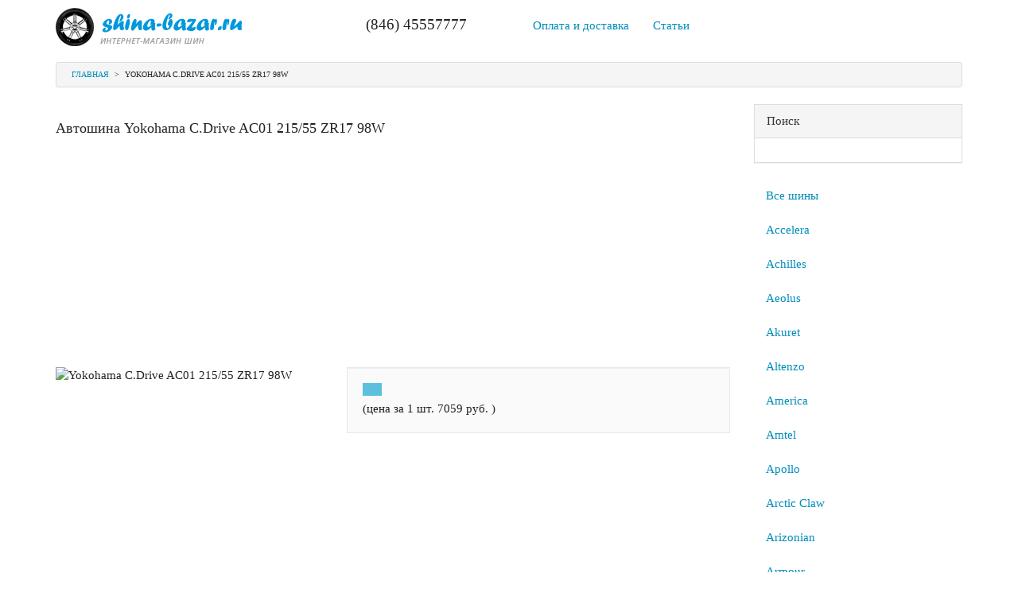

--- FILE ---
content_type: text/html; charset=utf-8
request_url: https://shina-bazar.ru/shina-samara-2784-yokohama-cdrive-ac01-21555-zr17-98w.html
body_size: 8308
content:
<!DOCTYPE html>
<html lang="en">
<head>
  <meta charset="utf-8">
  <meta name="viewport" content="width=device-width, initial-scale=1.0">
  <meta http-equiv="X-UA-Compatible" content="IE=edge">
  <script type="text/javascript">
  var process_request = "Обработка...";
  </script>
  <link href="/themes/shina_theme/bootstrap/yeti/bootstrap.min.css" rel="stylesheet">
  <link href="/themes/shina_theme/bootstrap_helper/css/bootstrap-formhelpers.min.css" rel="stylesheet">
  <meta name="Keywords" content="резина, Yokohama, шины, автошины, шина, C.Drive AC01, покрышки, купить, Самара, Yokohama C.Drive AC01 215/55 ZR17 98W, 215/55 R17 98W нешип">
  <meta name="Description" content="Купить шины Yokohama C.Drive AC01 в Самаре в интернет магазине shina-bazar.ru. Резина Yokohama C.Drive AC01 215/55 ZR17 98W">
  <title>Резина Yokohama C.Drive AC01 215/55 ZR17 98W в Самаре | шины Yokohama C.Drive AC01 - Купить шины в Самаре, шины в Самаре, купить автошины Самара</title>
  <link rel="shortcut icon" href="favicon.ico">
  <link rel="icon" href="animated_favicon.gif" type="image/gif">
  <link href="themes/shina_theme/style.css" rel="stylesheet" type="text/css">
  <script src="https://code.jquery.com/jquery-1.10.2.min.js"></script>
  <script src="/themes/shina_theme/bootstrap/js/bootstrap.min.js"></script>
  <script src="/themes/shina_theme/bootstrap_helper/js/bootstrap-formhelpers.js"></script>
  <script src="/themes/shina_theme/js/common.js"></script>
  <script type="text/javascript" src="js/transport.js"></script>
  <script type="text/javascript" src="js/common.js"></script>
  <script type="text/javascript" src="js/utils.js"></script>
  <script type="text/javascript" src="themes/shina_theme/js/action.js"></script>
  <script async src="//pagead2.googlesyndication.com/pagead/js/adsbygoogle.js"></script>
</head>
<body>
  <div id="header" class="container">
    <div class="row">
      <div class="col-md-4">
        <a href="/" name="top" id="top"><img src="themes/shina_theme/img/logo.png" class="img-responsive"></a>
      </div>
      <div class="col-md-2">
        <h4>(846) 45557777</h4>
      </div>
      <div class="col-md-4">
        <ul class="nav navbar-nav">
          <li>
            <a href="article-12-oplata_i_dostavka.html">Оплата и доставка</a>
          </li>
          <li>
            <a href="article_cat-5-o_shinah.html">Статьи</a>
          </li>
        </ul>
      </div>
      <div class="col-md-2"></div>
    </div>
  </div>
  <div class="container">
    <div class="breadcrumb">
      <a href="/">Главная</a> &gt; <span>Yokohama C.Drive AC01 215/55 ZR17 98W</span>
    </div>
    <div class="row">
      <div class="col-md-9">
        <h1 class="page_title">Автошина Yokohama C.Drive AC01 215/55 ZR17 98W</h1>
        <script async src="//pagead2.googlesyndication.com/pagead/js/adsbygoogle.js"></script> <ins class="adsbygoogle" style="display:block" data-ad-client="ca-pub-6488294834066655" data-ad-slot="5614537392" data-ad-format="auto"></ins> 
        <script>


        (adsbygoogle = window.adsbygoogle || []).push({});
        </script>
        <div class="row">
          <div class="col-md-5"><img src="http://4shinu.ru/images/new_products/goods_img/1383141647657.jpg" class="img-responsive" alt="Yokohama C.Drive AC01 215/55 ZR17 98W"></div>
          <div class="col-md-7">
            <form class="well" method="post" name="ECS_FORMBUY" id="ECS_FORMBUY">
              <div class="row">
                <div class="col-lg-6">
                  <input name="number" type="hidden" id="number" value="1" size="4" onblur="changePrice()"> <span class="label label-info product_price" id="ECS_GOODS_AMOUNT"></span><br>
                  (цена за 1 шт. <span id="ECS_SHOPPRICE"><font>7059</font> руб.</span> )
                </div>
              </div>
            </form>
            <script async src="//pagead2.googlesyndication.com/pagead/js/adsbygoogle.js"></script> <ins class="adsbygoogle" style="display:block" data-ad-client="ca-pub-6488294834066655" data-ad-slot="5614537392" data-ad-format="auto"></ins> 
            <script>


            (adsbygoogle = window.adsbygoogle || []).push({});
            </script>
            <table class="table table-striped table-hover">
              <tr>
                <td>На складе:</td>
                <td>4 шт.</td>
              </tr>
              <tr>
                <td><span class="glyphicon glyphicon-info-sign act_tooltip" title="" data-original-title="Ширина шины в мм."></span> Ширина:</td>
                <td>215</td>
              </tr>
              <tr>
                <td><span class="glyphicon glyphicon-info-sign act_tooltip" title="" data-original-title="Процентное отношение высоты профиля шины к её ширине. Этот параметр определяет высоту шины при данной ширине шины. Если не указан — считается равным 82 %."></span> Высота:</td>
                <td>55</td>
              </tr>
              <tr>
                <td><span class="glyphicon glyphicon-info-sign act_tooltip" title="" data-original-title="Посадочный диаметр шины в дюймах. Буква &quot;R&quot; означает, что шина имеет каркас радиального типа (если буквы нет — шина диагонального типа). Буква &quot;С&quot; означает, что шина предназначена для легких грузовиков и имеет более прочную конструкцию, нежели шина для легкового автомобиля"></span> Диаметр:</td>
                <td>17</td>
              </tr>
              <tr>
                <td><span class="glyphicon glyphicon-info-sign act_tooltip" title="" data-original-title="Максимально допустимая нагрузка на одно колесо."></span> Индекс нагрузки:</td>
                <td>98</td>
              </tr>
              <tr>
                <td><span class="glyphicon glyphicon-info-sign act_tooltip" title="" data-original-title="Условное обозначение скорости, которое показывает максимальную расчетную скорость шины."></span> Индекс скорости:</td>
                <td>W</td>
              </tr>
              <tr>
                <td>Тип авто:</td>
                <td>легковой</td>
              </tr>
              <tr>
                <td>Сезон:</td>
                <td>летняя</td>
              </tr>
              <tr>
                <td>Шиповка:</td>
                <td>нешип</td>
              </tr>
            </table>
            <script type="text/javascript">
            (function() {
                                                                          if (window.pluso)if (typeof window.pluso.start == "function") return;
                                                                          if (window.ifpluso==undefined) { window.ifpluso = 1;
                                                                                var d = document, s = d.createElement('script'), g = 'getElementsByTagName';
                                                                                s.type = 'text/javascript'; s.charset='UTF-8'; s.async = true;
                                                                                s.src = ('https:' == window.location.protocol ? 'https' : 'http')  + '://share.pluso.ru/pluso-like.js';
                                                                                var h=d[g]('body')[0];
                                                                                h.appendChild(s);
                                                                          }})();
            </script>
            <div class="pluso" data-background="transparent" data-options="small,square,line,horizontal,counter,theme=04" data-services="vkontakte,odnoklassniki,facebook,twitter,google,moimir,email,print"></div>
          </div>
        </div><legend>Другие шины этого же типоразмера:</legend> 
        <script async src="//pagead2.googlesyndication.com/pagead/js/adsbygoogle.js"></script> <ins class="adsbygoogle" style="display:block" data-ad-format="autorelaxed" data-ad-client="ca-pub-6488294834066655" data-ad-slot="5843372400"></ins> 
        <script>


        (adsbygoogle = window.adsbygoogle || []).push({});
        </script>
        <div class="row">
          <div class="col-sm-3 product_brief_grid">
            <a href="shina-samara-15130-zeta-ztr10-21555-zr17-98w-xl.html"><strong>Zeta</strong><br>
            ZTR10</a>
            <p>215/55 R17 98WXL нешип<br>
            <span class="label label-default goods_number">20 шт.</span></p><a href="shina-samara-15130-zeta-ztr10-21555-zr17-98w-xl.html" class="link_img_goods"><img src="http://4shinu.ru/images/new_products/goods_thumb/14283292401381.jpg" alt="Zeta ZTR10 215/55 ZR17 98W XL" class="img-responsive goodsimg"></a>
            <div class="row product_brief_grid_info">
              <div class="col-sm-3">
                <span class="summer_tyre weather_icon act_tooltip" title="Летняя"></span>
              </div>
              <div class="col-sm-3"></div>
              <div class="col-sm-3">
                <span class="legkovoy auto_icon act_tooltip" data-toggle="tooltip" title="Для легкового автомобиля"></span>
              </div>
            </div>
            <div class="row">
              <div class="col-sm-5">
                <span class="label label-info product_price"><font>3643</font> руб.</span>
              </div>
              <div class="col-sm-5"></div>
            </div>
          </div>
          <div class="col-sm-3 product_brief_grid">
            <a href="shina-samara-7733-yokohama-e70-decibel-21555-r17-94v.html"><strong>Yokohama</strong><br>
            E70 Decibel</a>
            <p>215/55 R17 94V нешип<br>
            <span class="label label-default goods_number">4 шт.</span></p><a href="shina-samara-7733-yokohama-e70-decibel-21555-r17-94v.html" class="link_img_goods"><img src="http://4shinu.ru/images/new_products/goods_thumb/14283288577032.jpg" alt="Yokohama E70 Decibel 215/55 R17 94V" class="img-responsive goodsimg"></a>
            <div class="row product_brief_grid_info">
              <div class="col-sm-3">
                <span class="summer_tyre weather_icon act_tooltip" title="Летняя"></span>
              </div>
              <div class="col-sm-3"></div>
              <div class="col-sm-3">
                <span class="legkovoy auto_icon act_tooltip" data-toggle="tooltip" title="Для легкового автомобиля"></span>
              </div>
            </div>
            <div class="row">
              <div class="col-sm-5">
                <span class="label label-info product_price"><font>8527</font> руб.</span>
              </div>
              <div class="col-sm-5"></div>
            </div>
          </div>
          <div class="col-sm-3 product_brief_grid">
            <a href="shina-samara-10484-yokohama-avid-ascend-21555-r17-93v.html"><strong>Yokohama</strong><br>
            Avid Ascend</a>
            <p>215/55 R17 93V нешип<br>
            <span class="label label-default goods_number">20 шт.</span></p><a href="shina-samara-10484-yokohama-avid-ascend-21555-r17-93v.html" class="link_img_goods"><img src="http://4shinu.ru/images/new_products/goods_thumb/13831417497373.jpg" alt="Yokohama Avid Ascend 215/55 R17 93V" class="img-responsive goodsimg"></a>
            <div class="row product_brief_grid_info">
              <div class="col-sm-3">
                <span class="summer_tyre weather_icon act_tooltip" title="Летняя"></span>
              </div>
              <div class="col-sm-3"></div>
              <div class="col-sm-3">
                <span class="legkovoy auto_icon act_tooltip" data-toggle="tooltip" title="Для легкового автомобиля"></span>
              </div>
            </div>
            <div class="row">
              <div class="col-sm-5">
                <span class="label label-info product_price"><font>8067</font> руб.</span>
              </div>
              <div class="col-sm-5"></div>
            </div>
          </div>
          <div class="col-sm-3 product_brief_grid">
            <a href="shina-samara-6938-yokohama-a349-21555-r17-94v.html"><strong>Yokohama</strong><br>
            A349</a>
            <p>215/55 R17 94V нешип<br>
            <span class="label label-default goods_number">5 шт.</span></p><a href="shina-samara-6938-yokohama-a349-21555-r17-94v.html" class="link_img_goods"><img src="http://4shinu.ru/images/new_products/goods_thumb/13831416841954.jpg" alt="Yokohama A349 215/55 R17 94V" class="img-responsive goodsimg"></a>
            <div class="row product_brief_grid_info">
              <div class="col-sm-3">
                <span class="summer_tyre weather_icon act_tooltip" title="Летняя"></span>
              </div>
              <div class="col-sm-3"></div>
              <div class="col-sm-3">
                <span class="legkovoy auto_icon act_tooltip" data-toggle="tooltip" title="Для легкового автомобиля"></span>
              </div>
            </div>
            <div class="row">
              <div class="col-sm-5">
                <span class="label label-info product_price"><font>8124</font> руб.</span>
              </div>
              <div class="col-sm-5"></div>
            </div>
          </div>
          <div class="col-sm-3 product_brief_grid">
            <a href="shina-samara-16023-westlake-sv308-21555-zr17-98w-xl.html"><strong>WestLake</strong><br>
            SV308</a>
            <p>215/55 R17 98WXL нешип<br>
            <span class="label label-default goods_number">8 шт.</span></p><a href="shina-samara-16023-westlake-sv308-21555-zr17-98w-xl.html" class="link_img_goods"><img src="http://4shinu.ru/images/new_products/goods_thumb/13831402303466.jpg" alt="WestLake SV308 215/55 ZR17 98W XL" class="img-responsive goodsimg"></a>
            <div class="row product_brief_grid_info">
              <div class="col-sm-3">
                <span class="summer_tyre weather_icon act_tooltip" title="Летняя"></span>
              </div>
              <div class="col-sm-3"></div>
              <div class="col-sm-3">
                <span class="legkovoy auto_icon act_tooltip" data-toggle="tooltip" title="Для легкового автомобиля"></span>
              </div>
            </div>
            <div class="row">
              <div class="col-sm-5">
                <span class="label label-info product_price"><font>3256</font> руб.</span>
              </div>
              <div class="col-sm-5"></div>
            </div>
          </div>
          <div class="col-sm-3 product_brief_grid">
            <a href="shina-samara-5427-westlake-sv308-21555-zr17-98w.html"><strong>WestLake</strong><br>
            SV308</a>
            <p>215/55 R17 98W нешип<br>
            <span class="label label-default goods_number">4 шт.</span></p><a href="shina-samara-5427-westlake-sv308-21555-zr17-98w.html" class="link_img_goods"><img src="http://4shinu.ru/images/new_products/goods_thumb/13831402303466.jpg" alt="WestLake SV308 215/55 ZR17 98W" class="img-responsive goodsimg"></a>
            <div class="row product_brief_grid_info">
              <div class="col-sm-3">
                <span class="summer_tyre weather_icon act_tooltip" title="Летняя"></span>
              </div>
              <div class="col-sm-3"></div>
              <div class="col-sm-3">
                <span class="legkovoy auto_icon act_tooltip" data-toggle="tooltip" title="Для легкового автомобиля"></span>
              </div>
            </div>
            <div class="row">
              <div class="col-sm-5">
                <span class="label label-info product_price"><font>4324</font> руб.</span>
              </div>
              <div class="col-sm-5"></div>
            </div>
          </div>
          <div class="col-sm-3 product_brief_grid">
            <a href="shina-samara-19283-wanli-s-1063-21555-zr17-98w.html"><strong>Wanli</strong><br>
            S 1063</a>
            <p>215/55 R17 98W нешип<br>
            <span class="label label-default goods_number">2 шт.</span></p><a href="shina-samara-19283-wanli-s-1063-21555-zr17-98w.html" class="link_img_goods"><img src="http://4shinu.ru/images/new_products/goods_thumb/13831416445471.jpg" alt="Wanli S 1063 215/55 ZR17 98W" class="img-responsive goodsimg"></a>
            <div class="row product_brief_grid_info">
              <div class="col-sm-3">
                <span class="summer_tyre weather_icon act_tooltip" title="Летняя"></span>
              </div>
              <div class="col-sm-3"></div>
              <div class="col-sm-3">
                <span class="legkovoy auto_icon act_tooltip" data-toggle="tooltip" title="Для легкового автомобиля"></span>
              </div>
            </div>
            <div class="row">
              <div class="col-sm-5">
                <span class="label label-info product_price"><font>2903</font> руб.</span>
              </div>
              <div class="col-sm-5"></div>
            </div>
          </div>
          <div class="col-sm-3 product_brief_grid">
            <a href="shina-samara-2804-vredestein-ultrac-cento-21555-zr17-94y.html"><strong>Vredestein</strong><br>
            Ultrac Cento</a>
            <p>215/55 R17 94Y нешип<br>
            <span class="label label-default goods_number">4 шт.</span></p><a href="shina-samara-2804-vredestein-ultrac-cento-21555-zr17-94y.html" class="link_img_goods"><img src="http://4shinu.ru/images/new_products/goods_thumb/13831401524445.jpg" alt="Vredestein Ultrac Cento 215/55 ZR17 94Y" class="img-responsive goodsimg"></a>
            <div class="row product_brief_grid_info">
              <div class="col-sm-3">
                <span class="summer_tyre weather_icon act_tooltip" title="Летняя"></span>
              </div>
              <div class="col-sm-3"></div>
              <div class="col-sm-3">
                <span class="legkovoy auto_icon act_tooltip" data-toggle="tooltip" title="Для легкового автомобиля"></span>
              </div>
            </div>
            <div class="row">
              <div class="col-sm-5">
                <span class="label label-info product_price"><font>6489</font> руб.</span>
              </div>
              <div class="col-sm-5"></div>
            </div>
          </div>
        </div>
      </div>
      <div class="col-md-3">
        <div class="panel panel-default">
          <div class="panel-heading">
            Поиск
          </div>
          <div class="panel-body">
            <script>
            (function() {
            var cx = 'partner-pub-6488294834066655:9505648767';
            var gcse = document.createElement('script');
            gcse.type = 'text/javascript';
            gcse.async = true;
            gcse.src = 'https://cse.google.com/cse.js?cx=' + cx;
            var s = document.getElementsByTagName('script')[0];
            s.parentNode.insertBefore(gcse, s);
            })();
            </script>
          </div>
        </div>
        <ul class="nav nav-pills nav-stacked">
          <li>
            <a href="">Все шины</a>
          </li>
          <li>
            <a href="autoshiny-samara-58-accelera.html">Accelera</a>
          </li>
          <li>
            <a href="autoshiny-samara-47-achilles.html">Achilles</a>
          </li>
          <li>
            <a href="autoshiny-samara-140-aeolus.html">Aeolus</a>
          </li>
          <li>
            <a href="autoshiny-samara-113-akuret.html">Akuret</a>
          </li>
          <li>
            <a href="autoshiny-samara-105-altenzo.html">Altenzo</a>
          </li>
          <li>
            <a href="autoshiny-samara-26-america.html">America</a>
          </li>
          <li>
            <a href="autoshiny-samara-53-amtel.html">Amtel</a>
          </li>
          <li>
            <a href="autoshiny-samara-121-apollo.html">Apollo</a>
          </li>
          <li>
            <a href="autoshiny-samara-130-arctic-claw.html">Arctic Claw</a>
          </li>
          <li>
            <a href="autoshiny-samara-169-arizonian.html">Arizonian</a>
          </li>
          <li>
            <a href="autoshiny-samara-173-armour.html">Armour</a>
          </li>
          <li>
            <a href="autoshiny-samara-87-atturo.html">Atturo</a>
          </li>
          <li>
            <a href="autoshiny-samara-137-aurora.html">Aurora</a>
          </li>
          <li>
            <a href="autoshiny-samara-95-austone.html">Austone</a>
          </li>
          <li>
            <a href="autoshiny-samara-59-austyre.html">Austyre</a>
          </li>
          <li>
            <a href="autoshiny-samara-180-autogrip.html">Autogrip</a>
          </li>
          <li>
            <a href="autoshiny-samara-54-autoguard.html">Autoguard</a>
          </li>
          <li>
            <a href="autoshiny-samara-55-avon.html">Avon</a>
          </li>
          <li>
            <a href="autoshiny-samara-17-barum.html">Barum</a>
          </li>
          <li>
            <a href="autoshiny-samara-135-bct.html">BCT</a>
          </li>
          <li>
            <a href="autoshiny-samara-27-bfgoodrich.html">BFGoodrich</a>
          </li>
          <li>
            <a href="autoshiny-samara-117-blackstone.html">Blackstone</a>
          </li>
          <li>
            <a href="autoshiny-samara-161-bontyre.html">Bontyre</a>
          </li>
          <li>
            <a href="autoshiny-samara-4-bridgestone.html">Bridgestone</a>
          </li>
          <li>
            <a href="autoshiny-samara-182-capitol.html">Capitol</a>
          </li>
          <li>
            <a href="autoshiny-samara-132-carlisle.html">Carlisle</a>
          </li>
          <li>
            <a href="autoshiny-samara-15-ceat.html">Ceat</a>
          </li>
          <li>
            <a href="autoshiny-samara-124-collins.html">Collins</a>
          </li>
          <li>
            <a href="autoshiny-samara-160-colway.html">Colway</a>
          </li>
          <li>
            <a href="autoshiny-samara-5-continental.html">Continental</a>
          </li>
          <li>
            <a href="autoshiny-samara-143-contyre.html">Contyre</a>
          </li>
          <li>
            <a href="autoshiny-samara-48-cooper.html">Cooper</a>
          </li>
          <li>
            <a href="autoshiny-samara-175-cooper-chengshan.html">Cooper Chengshan</a>
          </li>
          <li>
            <a href="autoshiny-samara-29-cordiant.html">Cordiant</a>
          </li>
          <li>
            <a href="autoshiny-samara-156-corsa.html">Corsa</a>
          </li>
          <li>
            <a href="autoshiny-samara-116-daewoo.html">Daewoo</a>
          </li>
          <li>
            <a href="autoshiny-samara-35-dayton.html">Dayton</a>
          </li>
          <li>
            <a href="autoshiny-samara-122-dean.html">Dean</a>
          </li>
          <li>
            <a href="autoshiny-samara-2-debica.html">Debica</a>
          </li>
          <li>
            <a href="autoshiny-samara-181-deestone.html">Deestone</a>
          </li>
          <li>
            <a href="autoshiny-samara-177-delta.html">Delta</a>
          </li>
          <li>
            <a href="autoshiny-samara-147-dextero.html">Dextero</a>
          </li>
          <li>
            <a href="autoshiny-samara-20-diplomat.html">Diplomat</a>
          </li>
          <li>
            <a href="autoshiny-samara-149-dmack.html">Dmack</a>
          </li>
          <li>
            <a href="autoshiny-samara-106-doublestar.html">Doublestar</a>
          </li>
          <li>
            <a href="autoshiny-samara-33-dunlop.html">Dunlop</a>
          </li>
          <li>
            <a href="autoshiny-samara-183-duro.html">Duro</a>
          </li>
          <li>
            <a href="autoshiny-samara-64-durun.html">Durun</a>
          </li>
          <li>
            <a href="autoshiny-samara-72-effiplus.html">Effiplus</a>
          </li>
          <li>
            <a href="autoshiny-samara-179-esa-tecar.html">ESA-Tecar</a>
          </li>
          <li>
            <a href="autoshiny-samara-114-evergreen.html">Evergreen</a>
          </li>
          <li>
            <a href="autoshiny-samara-6-falken.html">Falken</a>
          </li>
          <li>
            <a href="autoshiny-samara-76-fate.html">Fate</a>
          </li>
          <li>
            <a href="autoshiny-samara-18-federal.html">Federal</a>
          </li>
          <li>
            <a href="autoshiny-samara-73-firenza.html">Firenza</a>
          </li>
          <li>
            <a href="autoshiny-samara-30-firestone.html">Firestone</a>
          </li>
          <li>
            <a href="autoshiny-samara-153-firststop.html">FirstStop</a>
          </li>
          <li>
            <a href="autoshiny-samara-136-formula.html">Formula</a>
          </li>
          <li>
            <a href="autoshiny-samara-107-fortuna.html">Fortuna</a>
          </li>
          <li>
            <a href="autoshiny-samara-19-fulda.html">Fulda</a>
          </li>
          <li>
            <a href="autoshiny-samara-68-fullrun.html">Fullrun</a>
          </li>
          <li>
            <a href="autoshiny-samara-90-fullway.html">Fullway</a>
          </li>
          <li>
            <a href="autoshiny-samara-77-fuzion.html">Fuzion</a>
          </li>
          <li>
            <a href="autoshiny-samara-50-general-tire.html">General Tire</a>
          </li>
          <li>
            <a href="autoshiny-samara-44-gislaved.html">Gislaved</a>
          </li>
          <li>
            <a href="autoshiny-samara-154-goform.html">Goform</a>
          </li>
          <li>
            <a href="autoshiny-samara-60-goodride.html">Goodride</a>
          </li>
          <li>
            <a href="autoshiny-samara-45-goodyear.html">Goodyear</a>
          </li>
          <li>
            <a href="autoshiny-samara-104-gremax.html">Gremax</a>
          </li>
          <li>
            <a href="autoshiny-samara-166-gripmax.html">Gripmax</a>
          </li>
          <li>
            <a href="autoshiny-samara-16-gt-radial.html">GT Radial</a>
          </li>
          <li>
            <a href="autoshiny-samara-24-hankook.html">Hankook</a>
          </li>
          <li>
            <a href="autoshiny-samara-150-headway.html">Headway</a>
          </li>
          <li>
            <a href="autoshiny-samara-152-hemisphere.html">Hemisphere</a>
          </li>
          <li>
            <a href="autoshiny-samara-40-hercules.html">Hercules</a>
          </li>
          <li>
            <a href="autoshiny-samara-41-hifly.html">Hifly</a>
          </li>
          <li>
            <a href="autoshiny-samara-151-horizon.html">Horizon</a>
          </li>
          <li>
            <a href="autoshiny-samara-81-infinity.html">Infinity</a>
          </li>
          <li>
            <a href="autoshiny-samara-165-insa-turbo.html">Insa Turbo</a>
          </li>
          <li>
            <a href="autoshiny-samara-63-interstate.html">Interstate</a>
          </li>
          <li>
            <a href="autoshiny-samara-125-itp.html">ITP</a>
          </li>
          <li>
            <a href="autoshiny-samara-71-jinyu.html">Jinyu</a>
          </li>
          <li>
            <a href="autoshiny-samara-171-joyroad.html">Joyroad</a>
          </li>
          <li>
            <a href="autoshiny-samara-119-jupiter.html">Jupiter</a>
          </li>
          <li>
            <a href="autoshiny-samara-14-kelly.html">Kelly</a>
          </li>
          <li>
            <a href="autoshiny-samara-62-kenda.html">Kenda</a>
          </li>
          <li>
            <a href="autoshiny-samara-145-kenex.html">Kenex</a>
          </li>
          <li>
            <a href="autoshiny-samara-32-kingstar.html">Kingstar</a>
          </li>
          <li>
            <a href="autoshiny-samara-22-kleber.html">Kleber</a>
          </li>
          <li>
            <a href="autoshiny-samara-37-kormoran.html">Kormoran</a>
          </li>
          <li>
            <a href="autoshiny-samara-7-kumho.html">Kumho</a>
          </li>
          <li>
            <a href="autoshiny-samara-101-landsail.html">Landsail</a>
          </li>
          <li>
            <a href="autoshiny-samara-178-lanvigator.html">Lanvigator</a>
          </li>
          <li>
            <a href="autoshiny-samara-8-lassa.html">Lassa</a>
          </li>
          <li>
            <a href="autoshiny-samara-74-ling-long.html">Ling Long</a>
          </li>
          <li>
            <a href="autoshiny-samara-57-mabor.html">Mabor</a>
          </li>
          <li>
            <a href="autoshiny-samara-67-maloya.html">Maloya</a>
          </li>
          <li>
            <a href="autoshiny-samara-34-marangoni.html">Marangoni</a>
          </li>
          <li>
            <a href="autoshiny-samara-9-marshal.html">Marshal</a>
          </li>
          <li>
            <a href="autoshiny-samara-85-mastercraft.html">Mastercraft</a>
          </li>
          <li>
            <a href="autoshiny-samara-109-matador.html">Matador</a>
          </li>
          <li>
            <a href="autoshiny-samara-78-maxtrek.html">MaxTrek</a>
          </li>
          <li>
            <a href="autoshiny-samara-61-maxxis.html">Maxxis</a>
          </li>
          <li>
            <a href="autoshiny-samara-184-medalist.html">Medalist</a>
          </li>
          <li>
            <a href="autoshiny-samara-155-membat.html">Membat</a>
          </li>
          <li>
            <a href="autoshiny-samara-110-mentor.html">Mentor</a>
          </li>
          <li>
            <a href="autoshiny-samara-157-merit.html">Merit</a>
          </li>
          <li>
            <a href="autoshiny-samara-103-metzeler.html">Metzeler</a>
          </li>
          <li>
            <a href="autoshiny-samara-10-michelin.html">Michelin</a>
          </li>
          <li>
            <a href="autoshiny-samara-38-minerva.html">Minerva</a>
          </li>
          <li>
            <a href="autoshiny-samara-167-mitas.html">Mitas</a>
          </li>
          <li>
            <a href="autoshiny-samara-174-momo.html">Momo</a>
          </li>
          <li>
            <a href="autoshiny-samara-65-nankang.html">Nankang</a>
          </li>
          <li>
            <a href="autoshiny-samara-51-nexen.html">Nexen</a>
          </li>
          <li>
            <a href="autoshiny-samara-66-nitto.html">Nitto</a>
          </li>
          <li>
            <a href="autoshiny-samara-11-nokian.html">Nokian</a>
          </li>
          <li>
            <a href="autoshiny-samara-138-ohtsu.html">OHTSU</a>
          </li>
          <li>
            <a href="autoshiny-samara-141-ovation.html">Ovation</a>
          </li>
          <li>
            <a href="autoshiny-samara-92-petlas.html">Petlas</a>
          </li>
          <li>
            <a href="autoshiny-samara-75-pirelli.html">Pirelli</a>
          </li>
          <li>
            <a href="autoshiny-samara-129-pneumant.html">Pneumant</a>
          </li>
          <li>
            <a href="autoshiny-samara-96-point-s.html">Point S</a>
          </li>
          <li>
            <a href="autoshiny-samara-36-premiorri.html">Premiorri</a>
          </li>
          <li>
            <a href="autoshiny-samara-158-presa.html">Presa</a>
          </li>
          <li>
            <a href="autoshiny-samara-88-profil-navarka.html">Profil (наварка)</a>
          </li>
          <li>
            <a href="autoshiny-samara-98-regal.html">Regal</a>
          </li>
          <li>
            <a href="autoshiny-samara-31-riken.html">Riken</a>
          </li>
          <li>
            <a href="autoshiny-samara-139-roadon.html">Roadon</a>
          </li>
          <li>
            <a href="autoshiny-samara-42-roadstone.html">Roadstone</a>
          </li>
          <li>
            <a href="autoshiny-samara-49-rockstone.html">RockStone</a>
          </li>
          <li>
            <a href="autoshiny-samara-108-rotex.html">Rotex</a>
          </li>
          <li>
            <a href="autoshiny-samara-84-sailun.html">Sailun</a>
          </li>
          <li>
            <a href="autoshiny-samara-159-satoya.html">Satoya</a>
          </li>
          <li>
            <a href="autoshiny-samara-25-sava.html">Sava</a>
          </li>
          <li>
            <a href="autoshiny-samara-97-semperit.html">Semperit</a>
          </li>
          <li>
            <a href="autoshiny-samara-3-silverstone.html">Silverstone</a>
          </li>
          <li>
            <a href="autoshiny-samara-100-sonar.html">Sonar</a>
          </li>
          <li>
            <a href="autoshiny-samara-93-sonny.html">Sonny</a>
          </li>
          <li>
            <a href="autoshiny-samara-99-sportiva.html">Sportiva</a>
          </li>
          <li>
            <a href="autoshiny-samara-52-starfire.html">Starfire</a>
          </li>
          <li>
            <a href="autoshiny-samara-144-starmaxx.html">Starmaxx</a>
          </li>
          <li>
            <a href="autoshiny-samara-83-sumitomo.html">Sumitomo</a>
          </li>
          <li>
            <a href="autoshiny-samara-146-sumo.html">Sumo</a>
          </li>
          <li>
            <a href="autoshiny-samara-176-sun-full.html">Sun Full</a>
          </li>
          <li>
            <a href="autoshiny-samara-128-sunitrac.html">Sunitrac</a>
          </li>
          <li>
            <a href="autoshiny-samara-70-sunny.html">Sunny</a>
          </li>
          <li>
            <a href="autoshiny-samara-86-suntek.html">Suntek</a>
          </li>
          <li>
            <a href="autoshiny-samara-112-syron.html">Syron</a>
          </li>
          <li>
            <a href="autoshiny-samara-170-targum-navarka.html">Targum (наварка)</a>
          </li>
          <li>
            <a href="autoshiny-samara-163-taurus.html">Taurus</a>
          </li>
          <li>
            <a href="autoshiny-samara-12-tigar.html">Tigar</a>
          </li>
          <li>
            <a href="autoshiny-samara-111-tomason.html">Tomason</a>
          </li>
          <li>
            <a href="autoshiny-samara-164-torque.html">Torque</a>
          </li>
          <li>
            <a href="autoshiny-samara-13-toyo.html">Toyo</a>
          </li>
          <li>
            <a href="autoshiny-samara-94-triangle.html">Triangle</a>
          </li>
          <li>
            <a href="autoshiny-samara-172-tristar.html">Tristar</a>
          </li>
          <li>
            <a href="autoshiny-samara-118-tunga.html">Tunga</a>
          </li>
          <li>
            <a href="autoshiny-samara-120-tyfoon.html">Tyfoon</a>
          </li>
          <li>
            <a href="autoshiny-samara-39-uniroyal.html">Uniroyal</a>
          </li>
          <li>
            <a href="autoshiny-samara-131-valsa.html">Valsa</a>
          </li>
          <li>
            <a href="autoshiny-samara-82-viatti.html">Viatti</a>
          </li>
          <li>
            <a href="autoshiny-samara-89-viking.html">Viking</a>
          </li>
          <li>
            <a href="autoshiny-samara-46-vredestein.html">Vredestein</a>
          </li>
          <li>
            <a href="autoshiny-samara-91-vsp.html">VSP</a>
          </li>
          <li>
            <a href="autoshiny-samara-69-wanli.html">Wanli</a>
          </li>
          <li>
            <a href="autoshiny-samara-162-warrior.html">Warrior</a>
          </li>
          <li>
            <a href="autoshiny-samara-28-westlake.html">WestLake</a>
          </li>
          <li>
            <a href="autoshiny-samara-134-winterforce.html">Winterforce</a>
          </li>
          <li>
            <a href="autoshiny-samara-23-yokohama.html">Yokohama</a>
          </li>
          <li>
            <a href="autoshiny-samara-43-zeetex.html">Zeetex</a>
          </li>
          <li>
            <a href="autoshiny-samara-123-zeta.html">Zeta</a>
          </li>
          <li>
            <a href="autoshiny-samara-168-zetum.html">Zetum</a>
          </li>
          <li>
            <a href="autoshiny-samara-115-ashk.html">АШК</a>
          </li>
          <li>
            <a href="autoshiny-samara-1-belshina.html">Белшина</a>
          </li>
          <li>
            <a href="autoshiny-samara-79-voltair.html">Волтаир</a>
          </li>
          <li>
            <a href="autoshiny-samara-133-voronezh.html">Воронеж</a>
          </li>
          <li>
            <a href="autoshiny-samara-127-dneproshina.html">Днепрошина</a>
          </li>
          <li>
            <a href="autoshiny-samara-56-kama.html">Кама</a>
          </li>
          <li>
            <a href="autoshiny-samara-80-kirov.html">Киров</a>
          </li>
          <li>
            <a href="autoshiny-samara-142-moskva.html">Москва</a>
          </li>
          <li>
            <a href="autoshiny-samara-148-omsk.html">Омск</a>
          </li>
          <li>
            <a href="autoshiny-samara-21-rosava.html">Росава</a>
          </li>
          <li>
            <a href="autoshiny-samara-126-ural.html">Урал</a>
          </li>
          <li>
            <a href="autoshiny-samara-102-yaroslavl.html">Ярославль</a>
          </li>
        </ul>
        <hr>
        <div class="panel panel-default">
          <div class="panel-heading">
            <span class="glyphicon glyphicon-time"></span> График работы
          </div>
          <div class="panel-body">
            <p><strong>Прием заказов</strong><br>
            с 9:00 до 18:00 - ПН ВТ СР ЧТ ПТ<br>
            с 9:00 до 14:00 - СБ<br>
            <em>ВС - выходной</em></p>
            <p><strong>Доставка шин</strong><br>
            с 10:00 до 20:00 - ПН ВТ СР ЧТ ПТ<br>
            с 10:00 до 17:00 - СБ<br>
            <em>ВС - выходной</em></p>
          </div>
        </div>
        <div class="panel panel-default">
          <div class="panel-heading">
            <span class="glyphicon glyphicon-road"></span> Доставка
          </div>
          <div class="panel-body">
            <p><strong>Доставка в Самаре</strong></p>
            <ul>
              <li>Курьером по адресу</li>
              <li>Без предоплаты</li>
              <li>Оплата па факту получения</li>
              <li>Бесплатно *</li>
            </ul>* - при покупке комплекта шин (4шт.)
            <p></p>
            <p><strong>Доставка в Самаре</strong></p>
            <ul>
              <li>Транспортными службами</li>
              <li>Наложенный платеж</li>
            </ul>
            <p></p>
          </div>
        </div>
        <div class="panel panel-default">
          <div class="panel-heading">
            <span class="glyphicon glyphicon-usd"></span> Оплата
          </div>
          <div class="panel-body">
            <ul>
              <li>На карту Сбербанка</li>
              <li>Yandex Деньги</li>
              <li>Наличные</li>
              <li>Безнал</li>
            </ul>
          </div>
        </div>
        <div class="module_articles">
          <h3 class="block_title">Полезное</h3>
          <ul>
            <li>
              <a href="article-79-zachem-nuzhna-avtohimiya.html" title="Зачем нужна автохимия">Зачем нужна автохимия</a>
            </li>
            <li>
              <a href="article-78-otobrazhenie-proizvoditeley-na-avtopro-novie-pravila.html" title="Отображение производителей на АвтоПро: новые правила">Отображение производителей на ...</a>
            </li>
            <li>
              <a href="article-77-kak-ne-poteryatsya-v-mire-avtomasel.html" title="Как не потеряться в мире автомасел">Как не потеряться в мире автом...</a>
            </li>
            <li>
              <a href="article-76-pritsepi-dlya-gruzovikov.html" title="Прицепы для грузовиков">Прицепы для грузовиков</a>
            </li>
            <li>
              <a href="article-75-kak-vibrat-sluzhbu-gruzoperevozok.html" title="Как выбрать службу грузоперевозок">Как выбрать службу грузоперево...</a>
            </li>
            <li>
              <a href="article-74-viezdnaya-diagnostika-dvigatelya-gruzovih-avto.html" title="Выездная диагностика двигателя грузовых авто">Выездная диагностика двигателя...</a>
            </li>
            <li>
              <a href="article-73-gazel---nezamenimiy-uchastnik-gorodskih-gruzoperevozok.html" title="Газель - незаменимый участник городских грузоперевозок">Газель - незаменимый участник ...</a>
            </li>
            <li>
              <a href="article-72-gde-kupit-shini-kama.html" title="Где купить шины Кама">Где купить шины Кама</a>
            </li>
            <li>
              <a href="article-71-avtomobilnie-akkumulyatori-i-printsip-ih-raboti.html" title="Автомобильные аккумуляторы и принцип их работы">Автомобильные аккумуляторы и п...</a>
            </li>
            <li>
              <a href="article-70-gde-luchshe-arendovat-spetstehniku.html" title="Где лучше арендовать спецтехнику">Где лучше арендовать спецтехни...</a>
            </li>
          </ul>
        </div>
      </div>
    </div>
  </div>
  <footer class="panel-footer">
    <div class="container">
      <div class="row">
        <div class="col-md-7">
          <ul class="nav nav-pills">
            <li>
              <a href="/">Главная</a>
            </li>
            <li>
              <a href="article_cat-5-o-shinah.html">О шинах</a>
            </li>
            <li>
              <a href="/article-12-oplata_i_dostavka.html">Оплата и доставка</a>
            </li>
            <li>
              <a href="article-3-oplata.html">Доставка</a>
            </li>
          </ul>
        </div>
        <div class="col-md-5">
          <div class="copyright_info">
            &copy; 2012-2018 Купить шины в Самаре, шины в Самаре, купить автошины Самара Copyright, All Rights Reserved.<br>
          </div>
        </div>
      </div>
    </div>
  </footer>
  <script type="text/javascript">
  //<![CDATA[
  var process_request = "Обработка...";
  //]]>
  </script> <a href="#" id="to_top" class="btn btn-default"><span class="glyphicon glyphicon-chevron-up"></span> Наверх</a> 
  <script type="text/javascript">


                var goods_id = 2784;
                var goodsattr_style = 1;
                var gmt_end_time = 0;
                                var day = "&nbsp;-&nbsp;Дней;&nbsp;";
                                var hour = "&nbsp;-&nbsp;Часов;&nbsp;";
                                var minute = "&nbsp;-&nbsp;Минут;&nbsp;";
                                var second = "&nbsp;-&nbsp;Секунд.&nbsp;";
                                var end = "Время истекло";
                                var goodsId = 2784;
                var now_time = 1522325727;

                
                onload = function(){
                  changePrice();
                  fixpng();
                  try {onload_leftTime();}
                  catch (e) {}
                }

                /**
                 * ?????????????????????
                 */
                function changePrice()
                {
                  var attr = getSelectedAttributes(document.forms['ECS_FORMBUY']);
                  var qty = document.forms['ECS_FORMBUY'].elements['number'].value;

                  Ajax.call('goods.php', 'act=price&id=' + goodsId + '&attr=' + attr + '&number=' + qty, changePriceResponse, 'GET', 'JSON');
                }

                /**
                 * ???????
                 */
                function changePriceResponse(res)
                {
                  if (res.err_msg.length > 0)
                  {
                        alert(res.err_msg);
                  }
                  else
                  {
                        document.forms['ECS_FORMBUY'].elements['number'].value = res.qty;

                        if (document.getElementById('ECS_GOODS_AMOUNT'))
                          document.getElementById('ECS_GOODS_AMOUNT').innerHTML = res.result;
                  }
                }
                
  </script>
<!-- Yandex.Metrika counter --> <script type="text/javascript" > (function(m,e,t,r,i,k,a){m[i]=m[i]||function(){(m[i].a=m[i].a||[]).push(arguments)}; m[i].l=1*new Date(); for (var j = 0; j < document.scripts.length; j++) {if (document.scripts[j].src === r) { return; }} k=e.createElement(t),a=e.getElementsByTagName(t)[0],k.async=1,k.src=r,a.parentNode.insertBefore(k,a)}) (window, document, "script", "https://mc.yandex.ru/metrika/tag.js", "ym"); ym(94279249, "init", { clickmap:true, trackLinks:true, accurateTrackBounce:true, webvisor:true }); </script> <noscript><div><img src="https://mc.yandex.ru/watch/94279249" style="position:absolute; left:-9999px;" alt="" /></div></noscript> <!-- /Yandex.Metrika counter --></body>
</html>


--- FILE ---
content_type: text/html; charset=utf-8
request_url: https://shina-bazar.ru/goods.php?act=price&id=2784&attr=&number=1&1768463628442442
body_size: 15020
content:
<!DOCTYPE html>
<html lang="en">
<head>
  <meta charset="utf-8">
  <meta name="viewport" content="width=device-width, initial-scale=1.0">
  <meta http-equiv="X-UA-Compatible" content="IE=edge">
  <script type="text/javascript">
  var process_request = "Обработка...";
  </script>
  <link href="/themes/shina_theme/bootstrap/yeti/bootstrap.min.css" rel="stylesheet">
  <link href="/themes/shina_theme/bootstrap_helper/css/bootstrap-formhelpers.min.css" rel="stylesheet">
  <meta name="Keywords" content="купить, шины, Самара, Белшина, покрышки, резина, автошины">
  <meta name="Description" content="Шины Белшина в Самаре. Магазин shina-bazar.ru">
  <title>Купить шины Белшина в Самаре - Купить шины в Самаре, шины в Самаре, купить автошины Самара</title>
  <link rel="shortcut icon" href="favicon.ico">
  <link rel="icon" href="animated_favicon.gif" type="image/gif">
  <link href="themes/shina_theme/style.css" rel="stylesheet" type="text/css">
  <script src="https://code.jquery.com/jquery-1.10.2.min.js"></script>
  <script src="/themes/shina_theme/bootstrap/js/bootstrap.min.js"></script>
  <script src="/themes/shina_theme/bootstrap_helper/js/bootstrap-formhelpers.js"></script>
  <script src="/themes/shina_theme/js/common.js"></script>
  <script type="text/javascript" src="js/transport.js"></script>
  <script type="text/javascript" src="js/common.js"></script>
  <script type="text/javascript" src="js/utils.js"></script>
  <script type="text/javascript" src="themes/shina_theme/js/action.js"></script>
  <script async src="//pagead2.googlesyndication.com/pagead/js/adsbygoogle.js"></script>
</head>
<body>
  <div id="header" class="container">
    <div class="row">
      <div class="col-md-4">
        <a href="/" name="top" id="top"><img src="themes/shina_theme/img/logo.png" class="img-responsive"></a>
      </div>
      <div class="col-md-2">
        <h4>(846) 45557777</h4>
      </div>
      <div class="col-md-4">
        <ul class="nav navbar-nav">
          <li>
            <a href="article-12-oplata_i_dostavka.html">Оплата и доставка</a>
          </li>
          <li>
            <a href="article_cat-5-o_shinah.html">Статьи</a>
          </li>
        </ul>
      </div>
      <div class="col-md-2"></div>
    </div>
  </div>
  <div class="container">
    <div class="breadcrumb">
      <a href="/">Главная</a>
    </div>
    <div class="blank"></div>
    <div class="row">
      <div class="col-md-9">
        <ul id="main_tabs" class="nav nav-tabs">
          <li>
            <a href="#by_params">По типоразмеру</a>
          </li>
          <li>
            <a href="#by_auto">По автомобилю</a>
          </li>
          <li>
            <a href="#by_brand">По бренду</a>
          </li>
        </ul>
        <div class="tab-content">
          <div class="tab-pane" id="by_params">
            <form role="form" class="form-horizontal">
              <div class="row">
                <div class="col-sm-6">
                  <div class="form-group">
                    <label class="col-sm-7 control-label" for="attr_w"><span class="glyphicon glyphicon-info-sign act_tooltip" title=" Ширина шины в мм."></span> Ширина:</label>
                    <div class="col-sm-5">
                      <select class="form-control" id="attr_w" name="w">
                        <option value="">
                          Все
                        </option>
                        <option value="2.5">
                          2.5
                        </option>
                        <option value="2.75">
                          2.75
                        </option>
                        <option value="3">
                          3
                        </option>
                        <option value="5">
                          5
                        </option>
                        <option value="6.15">
                          6.15
                        </option>
                        <option value="6.4">
                          6.4
                        </option>
                        <option value="6.45">
                          6.45
                        </option>
                        <option value="6.5">
                          6.5
                        </option>
                        <option value="6.95">
                          6.95
                        </option>
                        <option value="7">
                          7
                        </option>
                        <option value="7.35">
                          7.35
                        </option>
                        <option value="7.5">
                          7.5
                        </option>
                        <option value="8.25">
                          8.25
                        </option>
                        <option value="8.4">
                          8.4
                        </option>
                        <option value="8.5">
                          8.5
                        </option>
                        <option value="9.5">
                          9.5
                        </option>
                        <option value="12">
                          12
                        </option>
                        <option value="16">
                          16
                        </option>
                        <option value="18">
                          18
                        </option>
                        <option value="19">
                          19
                        </option>
                        <option value="20">
                          20
                        </option>
                        <option value="25">
                          25
                        </option>
                        <option value="26">
                          26
                        </option>
                        <option value="27">
                          27
                        </option>
                        <option value="27.5">
                          27.5
                        </option>
                        <option value="28">
                          28
                        </option>
                        <option value="30">
                          30
                        </option>
                        <option value="31">
                          31
                        </option>
                        <option value="32">
                          32
                        </option>
                        <option value="33">
                          33
                        </option>
                        <option value="35">
                          35
                        </option>
                        <option value="37">
                          37
                        </option>
                        <option value="40">
                          40
                        </option>
                        <option value="60">
                          60
                        </option>
                        <option value="70">
                          70
                        </option>
                        <option value="80">
                          80
                        </option>
                        <option value="85">
                          85
                        </option>
                        <option value="90">
                          90
                        </option>
                        <option value="100">
                          100
                        </option>
                        <option value="110">
                          110
                        </option>
                        <option value="120">
                          120
                        </option>
                        <option value="125">
                          125
                        </option>
                        <option value="130">
                          130
                        </option>
                        <option value="135">
                          135
                        </option>
                        <option value="140">
                          140
                        </option>
                        <option value="145">
                          145
                        </option>
                        <option value="150">
                          150
                        </option>
                        <option value="155">
                          155
                        </option>
                        <option value="160">
                          160
                        </option>
                        <option value="165">
                          165
                        </option>
                        <option value="170">
                          170
                        </option>
                        <option value="175">
                          175
                        </option>
                        <option value="180">
                          180
                        </option>
                        <option value="185">
                          185
                        </option>
                        <option value="190">
                          190
                        </option>
                        <option value="195">
                          195
                        </option>
                        <option value="200">
                          200
                        </option>
                        <option value="205">
                          205
                        </option>
                        <option value="215">
                          215
                        </option>
                        <option value="225">
                          225
                        </option>
                        <option value="235">
                          235
                        </option>
                        <option value="240">
                          240
                        </option>
                        <option value="245">
                          245
                        </option>
                        <option value="250">
                          250
                        </option>
                        <option value="255">
                          255
                        </option>
                        <option value="265">
                          265
                        </option>
                        <option value="275">
                          275
                        </option>
                        <option value="285">
                          285
                        </option>
                        <option value="295">
                          295
                        </option>
                        <option value="305">
                          305
                        </option>
                        <option value="315">
                          315
                        </option>
                        <option value="325">
                          325
                        </option>
                        <option value="335">
                          335
                        </option>
                        <option value="345">
                          345
                        </option>
                      </select>
                    </div>
                  </div>
                </div>
                <div class="col-sm-6">
                  <div class="form-group">
                    <label class="col-sm-7 control-label" for="attr_brand">Бренд:</label>
                    <div class="col-sm-5">
                      <select class="form-control" id="attr_brand" name="b">
                        <option value="">
                          Все
                        </option>
                        <option value="Accelera">
                          Accelera
                        </option>
                        <option value="Achilles">
                          Achilles
                        </option>
                        <option value="Aeolus">
                          Aeolus
                        </option>
                        <option value="Akuret">
                          Akuret
                        </option>
                        <option value="Altenzo">
                          Altenzo
                        </option>
                        <option value="America">
                          America
                        </option>
                        <option value="Amtel">
                          Amtel
                        </option>
                        <option value="Apollo">
                          Apollo
                        </option>
                        <option value="Arctic Claw">
                          Arctic Claw
                        </option>
                        <option value="Arizonian">
                          Arizonian
                        </option>
                        <option value="Armour">
                          Armour
                        </option>
                        <option value="Atturo">
                          Atturo
                        </option>
                        <option value="Aurora">
                          Aurora
                        </option>
                        <option value="Austone">
                          Austone
                        </option>
                        <option value="Austyre">
                          Austyre
                        </option>
                        <option value="Autogrip">
                          Autogrip
                        </option>
                        <option value="Autoguard">
                          Autoguard
                        </option>
                        <option value="Avon">
                          Avon
                        </option>
                        <option value="BCT">
                          BCT
                        </option>
                        <option value="BFGoodrich">
                          BFGoodrich
                        </option>
                        <option value="Barum">
                          Barum
                        </option>
                        <option value="Blackstone">
                          Blackstone
                        </option>
                        <option value="Bontyre">
                          Bontyre
                        </option>
                        <option value="Bridgestone">
                          Bridgestone
                        </option>
                        <option value="Capitol">
                          Capitol
                        </option>
                        <option value="Carlisle">
                          Carlisle
                        </option>
                        <option value="Ceat">
                          Ceat
                        </option>
                        <option value="Collins">
                          Collins
                        </option>
                        <option value="Colway">
                          Colway
                        </option>
                        <option value="Continental">
                          Continental
                        </option>
                        <option value="Contyre">
                          Contyre
                        </option>
                        <option value="Cooper">
                          Cooper
                        </option>
                        <option value="Cooper Chengshan">
                          Cooper Chengshan
                        </option>
                        <option value="Cordiant">
                          Cordiant
                        </option>
                        <option value="Corsa">
                          Corsa
                        </option>
                        <option value="Daewoo">
                          Daewoo
                        </option>
                        <option value="Dayton">
                          Dayton
                        </option>
                        <option value="Dean">
                          Dean
                        </option>
                        <option value="Debica">
                          Debica
                        </option>
                        <option value="Deestone">
                          Deestone
                        </option>
                        <option value="Delta">
                          Delta
                        </option>
                        <option value="Dextero">
                          Dextero
                        </option>
                        <option value="Diplomat">
                          Diplomat
                        </option>
                        <option value="Dmack">
                          Dmack
                        </option>
                        <option value="Doublestar">
                          Doublestar
                        </option>
                        <option value="Dunlop">
                          Dunlop
                        </option>
                        <option value="Duro">
                          Duro
                        </option>
                        <option value="Durun">
                          Durun
                        </option>
                        <option value="ESA-Tecar">
                          ESA-Tecar
                        </option>
                        <option value="Effiplus">
                          Effiplus
                        </option>
                        <option value="Evergreen">
                          Evergreen
                        </option>
                        <option value="Falken">
                          Falken
                        </option>
                        <option value="Fate">
                          Fate
                        </option>
                        <option value="Federal">
                          Federal
                        </option>
                        <option value="Firenza">
                          Firenza
                        </option>
                        <option value="Firestone">
                          Firestone
                        </option>
                        <option value="FirstStop">
                          FirstStop
                        </option>
                        <option value="Formula">
                          Formula
                        </option>
                        <option value="Fortuna">
                          Fortuna
                        </option>
                        <option value="Fulda">
                          Fulda
                        </option>
                        <option value="Fullrun">
                          Fullrun
                        </option>
                        <option value="Fullway">
                          Fullway
                        </option>
                        <option value="Fuzion">
                          Fuzion
                        </option>
                        <option value="GT Radial">
                          GT Radial
                        </option>
                        <option value="General Tire">
                          General Tire
                        </option>
                        <option value="Gislaved">
                          Gislaved
                        </option>
                        <option value="Goform">
                          Goform
                        </option>
                        <option value="Goodride">
                          Goodride
                        </option>
                        <option value="Goodyear">
                          Goodyear
                        </option>
                        <option value="Gremax">
                          Gremax
                        </option>
                        <option value="Gripmax">
                          Gripmax
                        </option>
                        <option value="Hankook">
                          Hankook
                        </option>
                        <option value="Headway">
                          Headway
                        </option>
                        <option value="Hemisphere">
                          Hemisphere
                        </option>
                        <option value="Hercules">
                          Hercules
                        </option>
                        <option value="Hifly">
                          Hifly
                        </option>
                        <option value="Horizon">
                          Horizon
                        </option>
                        <option value="ITP">
                          ITP
                        </option>
                        <option value="Infinity">
                          Infinity
                        </option>
                        <option value="Insa Turbo">
                          Insa Turbo
                        </option>
                        <option value="Interstate">
                          Interstate
                        </option>
                        <option value="Jinyu">
                          Jinyu
                        </option>
                        <option value="Joyroad">
                          Joyroad
                        </option>
                        <option value="Jupiter">
                          Jupiter
                        </option>
                        <option value="Kelly">
                          Kelly
                        </option>
                        <option value="Kenda">
                          Kenda
                        </option>
                        <option value="Kenex">
                          Kenex
                        </option>
                        <option value="Kingstar">
                          Kingstar
                        </option>
                        <option value="Kleber">
                          Kleber
                        </option>
                        <option value="Kormoran">
                          Kormoran
                        </option>
                        <option value="Kumho">
                          Kumho
                        </option>
                        <option value="Landsail">
                          Landsail
                        </option>
                        <option value="Lanvigator">
                          Lanvigator
                        </option>
                        <option value="Lassa">
                          Lassa
                        </option>
                        <option value="Ling Long">
                          Ling Long
                        </option>
                        <option value="Mabor">
                          Mabor
                        </option>
                        <option value="Maloya">
                          Maloya
                        </option>
                        <option value="Marangoni">
                          Marangoni
                        </option>
                        <option value="Marshal">
                          Marshal
                        </option>
                        <option value="Mastercraft">
                          Mastercraft
                        </option>
                        <option value="Matador">
                          Matador
                        </option>
                        <option value="MaxTrek">
                          MaxTrek
                        </option>
                        <option value="Maxxis">
                          Maxxis
                        </option>
                        <option value="Medalist">
                          Medalist
                        </option>
                        <option value="Membat">
                          Membat
                        </option>
                        <option value="Mentor">
                          Mentor
                        </option>
                        <option value="Merit">
                          Merit
                        </option>
                        <option value="Metzeler">
                          Metzeler
                        </option>
                        <option value="Michelin">
                          Michelin
                        </option>
                        <option value="Minerva">
                          Minerva
                        </option>
                        <option value="Mitas">
                          Mitas
                        </option>
                        <option value="Momo">
                          Momo
                        </option>
                        <option value="Nankang">
                          Nankang
                        </option>
                        <option value="Nexen">
                          Nexen
                        </option>
                        <option value="Nitto">
                          Nitto
                        </option>
                        <option value="Nokian">
                          Nokian
                        </option>
                        <option value="OHTSU">
                          OHTSU
                        </option>
                        <option value="Ovation">
                          Ovation
                        </option>
                        <option value="Petlas">
                          Petlas
                        </option>
                        <option value="Pirelli">
                          Pirelli
                        </option>
                        <option value="Pneumant">
                          Pneumant
                        </option>
                        <option value="Point S">
                          Point S
                        </option>
                        <option value="Premiorri">
                          Premiorri
                        </option>
                        <option value="Presa">
                          Presa
                        </option>
                        <option value="Profil (наварка)">
                          Profil (наварка)
                        </option>
                        <option value="Regal">
                          Regal
                        </option>
                        <option value="Riken">
                          Riken
                        </option>
                        <option value="Roadon">
                          Roadon
                        </option>
                        <option value="Roadstone">
                          Roadstone
                        </option>
                        <option value="RockStone">
                          RockStone
                        </option>
                        <option value="Rotex">
                          Rotex
                        </option>
                        <option value="Sailun">
                          Sailun
                        </option>
                        <option value="Satoya">
                          Satoya
                        </option>
                        <option value="Sava">
                          Sava
                        </option>
                        <option value="Semperit">
                          Semperit
                        </option>
                        <option value="Silverstone">
                          Silverstone
                        </option>
                        <option value="Sonar">
                          Sonar
                        </option>
                        <option value="Sonny">
                          Sonny
                        </option>
                        <option value="Sportiva">
                          Sportiva
                        </option>
                        <option value="Starfire">
                          Starfire
                        </option>
                        <option value="Starmaxx">
                          Starmaxx
                        </option>
                        <option value="Sumitomo">
                          Sumitomo
                        </option>
                        <option value="Sumo">
                          Sumo
                        </option>
                        <option value="Sun Full">
                          Sun Full
                        </option>
                        <option value="Sunitrac">
                          Sunitrac
                        </option>
                        <option value="Sunny">
                          Sunny
                        </option>
                        <option value="Suntek">
                          Suntek
                        </option>
                        <option value="Syron">
                          Syron
                        </option>
                        <option value="Targum (наварка)">
                          Targum (наварка)
                        </option>
                        <option value="Taurus">
                          Taurus
                        </option>
                        <option value="Tigar">
                          Tigar
                        </option>
                        <option value="Tomason">
                          Tomason
                        </option>
                        <option value="Torque">
                          Torque
                        </option>
                        <option value="Toyo">
                          Toyo
                        </option>
                        <option value="Triangle">
                          Triangle
                        </option>
                        <option value="Tristar">
                          Tristar
                        </option>
                        <option value="Tunga">
                          Tunga
                        </option>
                        <option value="Tyfoon">
                          Tyfoon
                        </option>
                        <option value="Uniroyal">
                          Uniroyal
                        </option>
                        <option value="VSP">
                          VSP
                        </option>
                        <option value="Valsa">
                          Valsa
                        </option>
                        <option value="Viatti">
                          Viatti
                        </option>
                        <option value="Viking">
                          Viking
                        </option>
                        <option value="Vredestein">
                          Vredestein
                        </option>
                        <option value="Wanli">
                          Wanli
                        </option>
                        <option value="Warrior">
                          Warrior
                        </option>
                        <option value="WestLake">
                          WestLake
                        </option>
                        <option value="Winterforce">
                          Winterforce
                        </option>
                        <option value="Yokohama">
                          Yokohama
                        </option>
                        <option value="Zeetex">
                          Zeetex
                        </option>
                        <option value="Zeta">
                          Zeta
                        </option>
                        <option value="Zetum">
                          Zetum
                        </option>
                        <option value="АШК">
                          АШК
                        </option>
                        <option value="Белшина">
                          Белшина
                        </option>
                        <option value="Волтаир">
                          Волтаир
                        </option>
                        <option value="Воронеж">
                          Воронеж
                        </option>
                        <option value="Днепрошина">
                          Днепрошина
                        </option>
                        <option value="Кама">
                          Кама
                        </option>
                        <option value="Киров">
                          Киров
                        </option>
                        <option value="Москва">
                          Москва
                        </option>
                        <option value="Омск">
                          Омск
                        </option>
                        <option value="Росава">
                          Росава
                        </option>
                        <option value="Урал">
                          Урал
                        </option>
                        <option value="Ярославль">
                          Ярославль
                        </option>
                      </select>
                    </div>
                  </div>
                </div>
              </div>
              <div class="row">
                <div class="col-sm-6">
                  <div class="form-group">
                    <label class="col-sm-7 control-label" for="attr_h"><span class="glyphicon glyphicon-info-sign act_tooltip" title="Процентное отношение высоты профиля шины к её ширине. Этот параметр определяет высоту шины при данной ширине шины. Если не указан — считается равным 82 %."></span> Высота:</label>
                    <div class="col-sm-5">
                      <select class="form-control" id="attr_h" name="h">
                        <option value="">
                          Все
                        </option>
                        <option value="6">
                          6
                        </option>
                        <option value="8">
                          8
                        </option>
                        <option value="9">
                          9
                        </option>
                        <option value="9.5">
                          9.5
                        </option>
                        <option value="10">
                          10
                        </option>
                        <option value="10.5">
                          10.5
                        </option>
                        <option value="11">
                          11
                        </option>
                        <option value="11.5">
                          11.5
                        </option>
                        <option value="12">
                          12
                        </option>
                        <option value="12.5">
                          12.5
                        </option>
                        <option value="13.5">
                          13.5
                        </option>
                        <option value="14.5">
                          14.5
                        </option>
                        <option value="25">
                          25
                        </option>
                        <option value="30">
                          30
                        </option>
                        <option value="35">
                          35
                        </option>
                        <option value="40">
                          40
                        </option>
                        <option value="45">
                          45
                        </option>
                        <option value="50">
                          50
                        </option>
                        <option value="55">
                          55
                        </option>
                        <option value="60">
                          60
                        </option>
                        <option value="63">
                          63
                        </option>
                        <option value="65">
                          65
                        </option>
                        <option value="69">
                          69
                        </option>
                        <option value="70">
                          70
                        </option>
                        <option value="75">
                          75
                        </option>
                        <option value="80">
                          80
                        </option>
                        <option value="85">
                          85
                        </option>
                        <option value="90">
                          90
                        </option>
                        <option value="100">
                          100
                        </option>
                        <option value="580">
                          580
                        </option>
                        <option value="645">
                          645
                        </option>
                        <option value="690">
                          690
                        </option>
                      </select>
                    </div>
                  </div>
                </div>
                <div class="col-sm-6">
                  <div class="form-group">
                    <label class="col-sm-7 control-label" for="attr_model">Модель:</label>
                    <div class="col-sm-5">
                      <select class="form-control" id="attr_model" name="m">
                        <option value="">
                          Выберите производителя
                        </option>
                      </select>
                    </div>
                  </div>
                </div>
              </div>
              <div class="row">
                <div class="col-sm-6">
                  <div class="form-group">
                    <label class="col-sm-7 control-label" for="attr_d"><span class="glyphicon glyphicon-info-sign act_tooltip" title='Посадочный диаметр шины в дюймах. Буква "R" означает, что шина имеет каркас радиального типа (если буквы нет — шина диагонального типа). Буква "С" означает, что шина предназначена для легких грузовиков и имеет более прочную конструкцию, нежели шина для легкового автомобиля'></span> Диаметр:</label>
                    <div class="col-sm-5">
                      <select class="form-control" id="attr_d" name="d">
                        <option value="">
                          Все
                        </option>
                        <option value="8">
                          R8
                        </option>
                        <option value="9">
                          R9
                        </option>
                        <option value="10">
                          R10
                        </option>
                        <option value="11">
                          R11
                        </option>
                        <option value="12">
                          R12
                        </option>
                        <option value="13">
                          R13
                        </option>
                        <option value="14">
                          R14
                        </option>
                        <option value="15">
                          R15
                        </option>
                        <option value="16">
                          R16
                        </option>
                        <option value="16,5">
                          R16,5
                        </option>
                        <option value="17">
                          R17
                        </option>
                        <option value="17,5">
                          R17,5
                        </option>
                        <option value="18">
                          R18
                        </option>
                        <option value="19">
                          R19
                        </option>
                        <option value="20">
                          R20
                        </option>
                        <option value="21">
                          R21
                        </option>
                        <option value="22">
                          R22
                        </option>
                        <option value="22,5">
                          R22,5
                        </option>
                        <option value="23">
                          R23
                        </option>
                        <option value="24">
                          R24
                        </option>
                        <option value="420">
                          R420
                        </option>
                        <option value="500">
                          R500
                        </option>
                      </select>
                    </div>
                  </div>
                </div>
                <div class="col-sm-6">
                  <div class="form-group">
                    <label class="col-sm-7 control-label" for="attr_s">Сезон:</label>
                    <div class="col-sm-5">
                      <select class="form-control" id="attr_s" name="s">
                        <option value="">
                          Все
                        </option>
                        <option value="всесезонная">
                          всесезонная
                        </option>
                        <option value="зимняя">
                          зимняя
                        </option>
                        <option value="летняя">
                          летняя
                        </option>
                      </select>
                    </div>
                  </div>
                </div>
              </div>
              <div class="row">
                <div class="col-sm-6">
                  <div class="form-group">
                    <label class="col-sm-7 control-label" for="attr_is"><span class="glyphicon glyphicon-info-sign act_tooltip" title='Условное обозначение скорости, которое показывает максимальную расчетную скорость шины.'></span> Индекс скорости:</label>
                    <div class="col-sm-5">
                      <select class="form-control" id="attr_is" name="is">
                        <option value="">
                          Все
                        </option>
                        <option value="H">
                          H
                        </option>
                        <option value="J">
                          J
                        </option>
                        <option value="K">
                          K
                        </option>
                        <option value="L">
                          L
                        </option>
                        <option value="M">
                          M
                        </option>
                        <option value="N">
                          N
                        </option>
                        <option value="P">
                          P
                        </option>
                        <option value="Q">
                          Q
                        </option>
                        <option value="R">
                          R
                        </option>
                        <option value="S">
                          S
                        </option>
                        <option value="T">
                          T
                        </option>
                        <option value="V">
                          V
                        </option>
                        <option value="W">
                          W
                        </option>
                        <option value="Y">
                          Y
                        </option>
                        <option value="ZR">
                          ZR
                        </option>
                        <option value="М">
                          М
                        </option>
                        <option value="Т">
                          Т
                        </option>
                      </select>
                    </div>
                  </div>
                </div>
                <div class="col-sm-6">
                  <div class="form-group">
                    <label class="col-sm-7 control-label" for="attr_ta">Тип авто:</label>
                    <div class="col-sm-5">
                      <select class="form-control" id="attr_ta" name="ta">
                        <option value="">
                          Все
                        </option>
                        <option value="внедорожник">
                          внедорожник
                        </option>
                        <option value="легковой">
                          легковой
                        </option>
                        <option value="микроавтобус">
                          микроавтобус
                        </option>
                        <option value="мото">
                          мото
                        </option>
                      </select>
                    </div>
                  </div>
                </div>
              </div>
              <div class="row">
                <div class="col-sm-6">
                  <div class="form-group">
                    <label class="col-sm-7 control-label" for="attr_i"><span class="glyphicon glyphicon-info-sign act_tooltip" title="Максимально допустимая нагрузка на одно колесо."></span> Индекс нагрузки:</label>
                    <div class="col-sm-5">
                      <select class="form-control" id="attr_i" name="i">
                        <option value="">
                          Все
                        </option>
                        <option value="50">
                          50
                        </option>
                        <option value="51">
                          51
                        </option>
                        <option value="52">
                          52
                        </option>
                        <option value="53">
                          53
                        </option>
                        <option value="54">
                          54
                        </option>
                        <option value="55">
                          55
                        </option>
                        <option value="56">
                          56
                        </option>
                        <option value="57">
                          57
                        </option>
                        <option value="58">
                          58
                        </option>
                        <option value="59">
                          59
                        </option>
                        <option value="60">
                          60
                        </option>
                        <option value="61">
                          61
                        </option>
                        <option value="62">
                          62
                        </option>
                        <option value="63">
                          63
                        </option>
                        <option value="64">
                          64
                        </option>
                        <option value="65">
                          65
                        </option>
                        <option value="66">
                          66
                        </option>
                        <option value="67">
                          67
                        </option>
                        <option value="68">
                          68
                        </option>
                        <option value="69">
                          69
                        </option>
                        <option value="70">
                          70
                        </option>
                        <option value="71">
                          71
                        </option>
                        <option value="72">
                          72
                        </option>
                        <option value="73">
                          73
                        </option>
                        <option value="74">
                          74
                        </option>
                        <option value="75">
                          75
                        </option>
                        <option value="77">
                          77
                        </option>
                        <option value="78">
                          78
                        </option>
                        <option value="79">
                          79
                        </option>
                        <option value="80">
                          80
                        </option>
                        <option value="80/78">
                          80/78
                        </option>
                        <option value="81">
                          81
                        </option>
                        <option value="82">
                          82
                        </option>
                        <option value="83">
                          83
                        </option>
                        <option value="84">
                          84
                        </option>
                        <option value="85">
                          85
                        </option>
                        <option value="85/83">
                          85/83
                        </option>
                        <option value="86">
                          86
                        </option>
                        <option value="87">
                          87
                        </option>
                        <option value="88">
                          88
                        </option>
                        <option value="88/86">
                          88/86
                        </option>
                        <option value="89">
                          89
                        </option>
                        <option value="89/87">
                          89/87
                        </option>
                        <option value="90">
                          90
                        </option>
                        <option value="90/88">
                          90/88
                        </option>
                        <option value="91">
                          91
                        </option>
                        <option value="92">
                          92
                        </option>
                        <option value="93">
                          93
                        </option>
                        <option value="93/91">
                          93/91
                        </option>
                        <option value="94">
                          94
                        </option>
                        <option value="94/92">
                          94/92
                        </option>
                        <option value="95">
                          95
                        </option>
                        <option value="95/93">
                          95/93
                        </option>
                        <option value="96">
                          96
                        </option>
                        <option value="96/98">
                          96/98
                        </option>
                        <option value="97">
                          97
                        </option>
                        <option value="97/95">
                          97/95
                        </option>
                        <option value="98">
                          98
                        </option>
                        <option value="98/96">
                          98/96
                        </option>
                        <option value="99">
                          99
                        </option>
                        <option value="99/97">
                          99/97
                        </option>
                        <option value="99/98">
                          99/98
                        </option>
                        <option value="100">
                          100
                        </option>
                        <option value="100/1">
                          100/1
                        </option>
                        <option value="100/9">
                          100/9
                        </option>
                        <option value="101">
                          101
                        </option>
                        <option value="101/9">
                          101/9
                        </option>
                        <option value="102">
                          102
                        </option>
                        <option value="102/1">
                          102/1
                        </option>
                        <option value="103">
                          103
                        </option>
                        <option value="103/1">
                          103/1
                        </option>
                        <option value="103/9">
                          103/9
                        </option>
                        <option value="104">
                          104
                        </option>
                        <option value="104/1">
                          104/1
                        </option>
                        <option value="105">
                          105
                        </option>
                        <option value="105/1">
                          105/1
                        </option>
                        <option value="106">
                          106
                        </option>
                        <option value="106/1">
                          106/1
                        </option>
                        <option value="107">
                          107
                        </option>
                        <option value="107/1">
                          107/1
                        </option>
                        <option value="108">
                          108
                        </option>
                        <option value="108/1">
                          108/1
                        </option>
                        <option value="109">
                          109
                        </option>
                        <option value="109/1">
                          109/1
                        </option>
                        <option value="110">
                          110
                        </option>
                        <option value="110/1">
                          110/1
                        </option>
                        <option value="110/9">
                          110/9
                        </option>
                        <option value="111">
                          111
                        </option>
                        <option value="111/1">
                          111/1
                        </option>
                        <option value="112">
                          112
                        </option>
                        <option value="112/1">
                          112/1
                        </option>
                        <option value="113">
                          113
                        </option>
                        <option value="113/1">
                          113/1
                        </option>
                        <option value="114">
                          114
                        </option>
                        <option value="114/1">
                          114/1
                        </option>
                        <option value="115">
                          115
                        </option>
                        <option value="115/1">
                          115/1
                        </option>
                        <option value="116">
                          116
                        </option>
                        <option value="116/1">
                          116/1
                        </option>
                        <option value="117">
                          117
                        </option>
                        <option value="117/1">
                          117/1
                        </option>
                        <option value="118">
                          118
                        </option>
                        <option value="118/1">
                          118/1
                        </option>
                        <option value="119">
                          119
                        </option>
                        <option value="119/1">
                          119/1
                        </option>
                        <option value="120">
                          120
                        </option>
                        <option value="120/1">
                          120/1
                        </option>
                        <option value="121">
                          121
                        </option>
                        <option value="121/1">
                          121/1
                        </option>
                        <option value="122">
                          122
                        </option>
                        <option value="122/1">
                          122/1
                        </option>
                        <option value="123">
                          123
                        </option>
                        <option value="123/1">
                          123/1
                        </option>
                        <option value="124">
                          124
                        </option>
                        <option value="124/1">
                          124/1
                        </option>
                        <option value="125">
                          125
                        </option>
                        <option value="125/1">
                          125/1
                        </option>
                        <option value="126">
                          126
                        </option>
                        <option value="126/1">
                          126/1
                        </option>
                        <option value="127">
                          127
                        </option>
                        <option value="128">
                          128
                        </option>
                        <option value="128/1">
                          128/1
                        </option>
                        <option value="129/1">
                          129/1
                        </option>
                        <option value="154/1">
                          154/1
                        </option>
                      </select>
                    </div>
                  </div>
                </div>
                <div class="col-sm-6">
                  <label class="col-sm-7 control-label"></label>
                  <div class="col-sm-5">
                    <input type="submit" value="Подобрать" class="btn btn-success btn-lg"> <input type="hidden" name="display" value="grid"> <input type="hidden" name="page" value="1"> <input type="hidden" name="order" value="ASC"> <input type="hidden" name="sort" value="goods_name"> <input type="hidden" name="type_search" value="params">
                  </div>
                </div>
              </div>
            </form>
          </div>
          <div class="tab-pane" id="by_auto">
            <div class="row">
              <div class="col-xs-12">
                <ul class="nav navbar-nav">
                  <li>
                    <a title="Шины для Acura" href="shiny-samara-v-acura.html">Acura</a>
                  </li>
                  <li>
                    <a title="Шины для Alfa Romeo" href="shiny-samara-v-alfa-romeo.html">Alfa Romeo</a>
                  </li>
                  <li>
                    <a title="Шины для Aston Martin" href="shiny-samara-v-aston-martin.html">Aston Martin</a>
                  </li>
                  <li>
                    <a title="Шины для Audi" href="shiny-samara-v-audi.html">Audi</a>
                  </li>
                  <li>
                    <a title="Шины для Bentley" href="shiny-samara-v-bentley.html">Bentley</a>
                  </li>
                  <li>
                    <a title="Шины для BMW" href="shiny-samara-v-bmw.html">BMW</a>
                  </li>
                  <li>
                    <a title="Шины для Brilliance" href="shiny-samara-v-brilliance.html">Brilliance</a>
                  </li>
                  <li>
                    <a title="Шины для Buick" href="shiny-samara-v-buick.html">Buick</a>
                  </li>
                  <li>
                    <a title="Шины для BYD" href="shiny-samara-v-byd.html">BYD</a>
                  </li>
                  <li>
                    <a title="Шины для Cadillac" href="shiny-samara-v-cadillac.html">Cadillac</a>
                  </li>
                  <li>
                    <a title="Шины для Changan" href="shiny-samara-v-changan.html">Changan</a>
                  </li>
                  <li>
                    <a title="Шины для Chery" href="shiny-samara-v-chery.html">Chery</a>
                  </li>
                  <li>
                    <a title="Шины для Chevrolet" href="shiny-samara-v-chevrolet.html">Chevrolet</a>
                  </li>
                  <li>
                    <a title="Шины для Chrysler" href="shiny-samara-v-chrysler.html">Chrysler</a>
                  </li>
                  <li>
                    <a title="Шины для Citroen" href="shiny-samara-v-citroen.html">Citroen</a>
                  </li>
                  <li>
                    <a title="Шины для Dadi" href="shiny-samara-v-dadi.html">Dadi</a>
                  </li>
                  <li>
                    <a title="Шины для Daewoo" href="shiny-samara-v-daewoo.html">Daewoo</a>
                  </li>
                  <li>
                    <a title="Шины для Daihatsu" href="shiny-samara-v-daihatsu.html">Daihatsu</a>
                  </li>
                  <li>
                    <a title="Шины для Datsun" href="shiny-samara-v-datsun.html">Datsun</a>
                  </li>
                  <li>
                    <a title="Шины для Derways" href="shiny-samara-v-derways.html">Derways</a>
                  </li>
                  <li>
                    <a title="Шины для Dodge" href="shiny-samara-v-dodge.html">Dodge</a>
                  </li>
                  <li>
                    <a title="Шины для Emgrand" href="shiny-samara-v-emgrand.html">Emgrand</a>
                  </li>
                  <li>
                    <a title="Шины для FAW" href="shiny-samara-v-faw.html">FAW</a>
                  </li>
                  <li>
                    <a title="Шины для Ferrari" href="shiny-samara-v-ferrari.html">Ferrari</a>
                  </li>
                  <li>
                    <a title="Шины для Fiat" href="shiny-samara-v-fiat.html">Fiat</a>
                  </li>
                  <li>
                    <a title="Шины для Ford" href="shiny-samara-v-ford.html">Ford</a>
                  </li>
                  <li>
                    <a title="Шины для Geely" href="shiny-samara-v-geely.html">Geely</a>
                  </li>
                  <li>
                    <a title="Шины для GMC" href="shiny-samara-v-gmc.html">GMC</a>
                  </li>
                  <li>
                    <a title="Шины для Great Wall" href="shiny-samara-v-great-wall.html">Great Wall</a>
                  </li>
                  <li>
                    <a title="Шины для Haima" href="shiny-samara-v-haima.html">Haima</a>
                  </li>
                  <li>
                    <a title="Шины для Honda" href="shiny-samara-v-honda.html">Honda</a>
                  </li>
                  <li>
                    <a title="Шины для Hummer" href="shiny-samara-v-hummer.html">Hummer</a>
                  </li>
                  <li>
                    <a title="Шины для Hyundai" href="shiny-samara-v-hyundai.html">Hyundai</a>
                  </li>
                  <li>
                    <a title="Шины для Infiniti" href="shiny-samara-v-infiniti.html">Infiniti</a>
                  </li>
                  <li>
                    <a title="Шины для Isuzu" href="shiny-samara-v-isuzu.html">Isuzu</a>
                  </li>
                  <li>
                    <a title="Шины для Iveco" href="shiny-samara-v-iveco.html">Iveco</a>
                  </li>
                  <li>
                    <a title="Шины для Jaguar" href="shiny-samara-v-jaguar.html">Jaguar</a>
                  </li>
                  <li>
                    <a title="Шины для Jeep" href="shiny-samara-v-jeep.html">Jeep</a>
                  </li>
                  <li>
                    <a title="Шины для Jiangling" href="shiny-samara-v-jiangling.html">Jiangling</a>
                  </li>
                  <li>
                    <a title="Шины для JMC" href="shiny-samara-v-jmc.html">JMC</a>
                  </li>
                  <li>
                    <a title="Шины для Kia" href="shiny-samara-v-kia.html">Kia</a>
                  </li>
                  <li>
                    <a title="Шины для Lamborghini" href="shiny-samara-v-lamborghini.html">Lamborghini</a>
                  </li>
                  <li>
                    <a title="Шины для Lancia" href="shiny-samara-v-lancia.html">Lancia</a>
                  </li>
                  <li>
                    <a title="Шины для Land Rover" href="shiny-samara-v-land-rover.html">Land Rover</a>
                  </li>
                  <li>
                    <a title="Шины для Landwind" href="shiny-samara-v-landwind.html">Landwind</a>
                  </li>
                  <li>
                    <a title="Шины для Lexus" href="shiny-samara-v-lexus.html">Lexus</a>
                  </li>
                  <li>
                    <a title="Шины для Lifan" href="shiny-samara-v-lifan.html">Lifan</a>
                  </li>
                  <li>
                    <a title="Шины для Lincoln" href="shiny-samara-v-lincoln.html">Lincoln</a>
                  </li>
                  <li>
                    <a title="Шины для Lotus" href="shiny-samara-v-lotus.html">Lotus</a>
                  </li>
                  <li>
                    <a title="Шины для Maserati" href="shiny-samara-v-maserati.html">Maserati</a>
                  </li>
                  <li>
                    <a title="Шины для Maybach" href="shiny-samara-v-maybach.html">Maybach</a>
                  </li>
                  <li>
                    <a title="Шины для Mazda" href="shiny-samara-v-mazda.html">Mazda</a>
                  </li>
                  <li>
                    <a title="Шины для Mercedes" href="shiny-samara-v-mercedes.html">Mercedes</a>
                  </li>
                  <li>
                    <a title="Шины для Mercury" href="shiny-samara-v-mercury.html">Mercury</a>
                  </li>
                  <li>
                    <a title="Шины для MG" href="shiny-samara-v-mg.html">MG</a>
                  </li>
                  <li>
                    <a title="Шины для Mini" href="shiny-samara-v-mini.html">Mini</a>
                  </li>
                  <li>
                    <a title="Шины для Mitsubishi" href="shiny-samara-v-mitsubishi.html">Mitsubishi</a>
                  </li>
                  <li>
                    <a title="Шины для Mosler" href="shiny-samara-v-mosler.html">Mosler</a>
                  </li>
                  <li>
                    <a title="Шины для Nissan" href="shiny-samara-v-nissan.html">Nissan</a>
                  </li>
                  <li>
                    <a title="Шины для Oldsmobile" href="shiny-samara-v-oldsmobile.html">Oldsmobile</a>
                  </li>
                  <li>
                    <a title="Шины для Opel" href="shiny-samara-v-opel.html">Opel</a>
                  </li>
                  <li>
                    <a title="Шины для Panoz" href="shiny-samara-v-panoz.html">Panoz</a>
                  </li>
                  <li>
                    <a title="Шины для Peugeot" href="shiny-samara-v-peugeot.html">Peugeot</a>
                  </li>
                  <li>
                    <a title="Шины для Plymouth" href="shiny-samara-v-plymouth.html">Plymouth</a>
                  </li>
                  <li>
                    <a title="Шины для Pontiac" href="shiny-samara-v-pontiac.html">Pontiac</a>
                  </li>
                  <li>
                    <a title="Шины для Porsche" href="shiny-samara-v-porsche.html">Porsche</a>
                  </li>
                  <li>
                    <a title="Шины для Ram" href="shiny-samara-v-ram.html">Ram</a>
                  </li>
                  <li>
                    <a title="Шины для Renault" href="shiny-samara-v-renault.html">Renault</a>
                  </li>
                  <li>
                    <a title="Шины для Rolls Royce" href="shiny-samara-v-rolls-royce.html">Rolls Royce</a>
                  </li>
                  <li>
                    <a title="Шины для Rover" href="shiny-samara-v-rover.html">Rover</a>
                  </li>
                  <li>
                    <a title="Шины для Saab" href="shiny-samara-v-saab.html">Saab</a>
                  </li>
                  <li>
                    <a title="Шины для Saleen" href="shiny-samara-v-saleen.html">Saleen</a>
                  </li>
                  <li>
                    <a title="Шины для Saturn" href="shiny-samara-v-saturn.html">Saturn</a>
                  </li>
                  <li>
                    <a title="Шины для Scion" href="shiny-samara-v-scion.html">Scion</a>
                  </li>
                  <li>
                    <a title="Шины для Seat" href="shiny-samara-v-seat.html">Seat</a>
                  </li>
                  <li>
                    <a title="Шины для Skoda" href="shiny-samara-v-skoda.html">Skoda</a>
                  </li>
                  <li>
                    <a title="Шины для Smart" href="shiny-samara-v-smart.html">Smart</a>
                  </li>
                  <li>
                    <a title="Шины для Ssang Yong" href="shiny-samara-v-ssang-yong.html">Ssang Yong</a>
                  </li>
                  <li>
                    <a title="Шины для Subaru" href="shiny-samara-v-subaru.html">Subaru</a>
                  </li>
                  <li>
                    <a title="Шины для Suzuki" href="shiny-samara-v-suzuki.html">Suzuki</a>
                  </li>
                  <li>
                    <a title="Шины для Toyota" href="shiny-samara-v-toyota.html">Toyota</a>
                  </li>
                  <li>
                    <a title="Шины для Volkswagen" href="shiny-samara-v-volkswagen.html">Volkswagen</a>
                  </li>
                  <li>
                    <a title="Шины для Volvo" href="shiny-samara-v-volvo.html">Volvo</a>
                  </li>
                  <li>
                    <a title="Шины для Xin Kai" href="shiny-samara-v-xin-kai.html">Xin Kai</a>
                  </li>
                  <li>
                    <a title="Шины для ZAZ" href="shiny-samara-v-zaz.html">ZAZ</a>
                  </li>
                  <li>
                    <a title="Шины для ZX" href="shiny-samara-v-zx.html">ZX</a>
                  </li>
                  <li>
                    <a title="Шины для ВАЗ" href="shiny-samara-v-vaz.html">ВАЗ</a>
                  </li>
                  <li>
                    <a title="Шины для ГАЗ" href="shiny-samara-v-gaz.html">ГАЗ</a>
                  </li>
                  <li>
                    <a title="Шины для ТагАЗ" href="shiny-samara-v-tagaz.html">ТагАЗ</a>
                  </li>
                  <li>
                    <a title="Шины для УАЗ" href="shiny-samara-v-uaz.html">УАЗ</a>
                  </li>
                </ul>
              </div>
            </div>
          </div>
          <div class="tab-pane" id="by_brand">
            <div class="row">
              <div class="col-md-12">
                <legend>A</legend>
                <ul class="nav nav-pills">
                  <li>
                    <a title="Купить автомобильные покрышки America в Екатеринбурге | купить покрышки America в Екатеринбурге" href="autoshiny-samara-26-america.html">America</a>
                  </li>
                  <li>
                    <a title="Купить автомобильные покрышки Achilles в Екатеринбурге | купить покрышки Achilles в Екатеринбурге" href="autoshiny-samara-47-achilles.html">Achilles</a>
                  </li>
                  <li>
                    <a title="Купить автомобильные покрышки Amtel в Екатеринбурге | купить покрышки Amtel в Екатеринбурге" href="autoshiny-samara-53-amtel.html">Amtel</a>
                  </li>
                  <li>
                    <a title="Купить автомобильные покрышки Autoguard в Екатеринбурге | купить покрышки Autoguard в Екатеринбурге" href="autoshiny-samara-54-autoguard.html">Autoguard</a>
                  </li>
                  <li>
                    <a title="Купить автомобильные покрышки Avon в Екатеринбурге | купить покрышки Avon в Екатеринбурге" href="autoshiny-samara-55-avon.html">Avon</a>
                  </li>
                  <li>
                    <a title="Купить автомобильные покрышки Accelera в Екатеринбурге | купить покрышки Accelera в Екатеринбурге" href="autoshiny-samara-58-accelera.html">Accelera</a>
                  </li>
                  <li>
                    <a title="Купить автомобильные покрышки Austyre в Екатеринбурге | купить покрышки Austyre в Екатеринбурге" href="autoshiny-samara-59-austyre.html">Austyre</a>
                  </li>
                  <li>
                    <a title="Купить автомобильные покрышки Atturo в Екатеринбурге | купить покрышки Atturo в Екатеринбурге" href="autoshiny-samara-87-atturo.html">Atturo</a>
                  </li>
                  <li>
                    <a title="Купить автомобильные покрышки Austone в Екатеринбурге | купить покрышки Austone в Екатеринбурге" href="autoshiny-samara-95-austone.html">Austone</a>
                  </li>
                  <li>
                    <a title="Купить автомобильные покрышки Altenzo в Екатеринбурге | купить покрышки Altenzo в Екатеринбурге" href="autoshiny-samara-105-altenzo.html">Altenzo</a>
                  </li>
                  <li>
                    <a title="Купить автомобильные покрышки Akuret в Екатеринбурге | купить покрышки Akuret в Екатеринбурге" href="autoshiny-samara-113-akuret.html">Akuret</a>
                  </li>
                  <li>
                    <a title="Купить автомобильные покрышки Apollo в Екатеринбурге | купить покрышки Apollo в Екатеринбурге" href="autoshiny-samara-121-apollo.html">Apollo</a>
                  </li>
                  <li>
                    <a title="Купить автомобильные покрышки Arctic Claw в Екатеринбурге | купить покрышки Arctic Claw в Екатеринбурге" href="autoshiny-samara-130-arctic-claw.html">Arctic Claw</a>
                  </li>
                  <li>
                    <a title="Купить автомобильные покрышки Aurora в Екатеринбурге | купить покрышки Aurora в Екатеринбурге" href="autoshiny-samara-137-aurora.html">Aurora</a>
                  </li>
                  <li>
                    <a title="Купить автомобильные покрышки Aeolus в Екатеринбурге | купить покрышки Aeolus в Екатеринбурге" href="autoshiny-samara-140-aeolus.html">Aeolus</a>
                  </li>
                  <li>
                    <a title="Купить автомобильные покрышки Arizonian в Екатеринбурге | купить покрышки Arizonian в Екатеринбурге" href="autoshiny-samara-169-arizonian.html">Arizonian</a>
                  </li>
                  <li>
                    <a title="Купить автомобильные покрышки Armour в Екатеринбурге | купить покрышки Armour в Екатеринбурге" href="autoshiny-samara-173-armour.html">Armour</a>
                  </li>
                  <li>
                    <a title="Купить автомобильные покрышки Autogrip в Екатеринбурге | купить покрышки Autogrip в Екатеринбурге" href="autoshiny-samara-180-autogrip.html">Autogrip</a>
                  </li>
                </ul>
              </div>
              <div class="col-md-12">
                <legend>B</legend>
                <ul class="nav nav-pills">
                  <li>
                    <a title="Купить автомобильные покрышки Bridgestone в Екатеринбурге | купить покрышки Bridgestone в Екатеринбурге" href="autoshiny-samara-4-bridgestone.html">Bridgestone</a>
                  </li>
                  <li>
                    <a title="Купить автомобильные покрышки Barum в Екатеринбурге | купить покрышки Barum в Екатеринбурге" href="autoshiny-samara-17-barum.html">Barum</a>
                  </li>
                  <li>
                    <a title="Купить автомобильные покрышки BFGoodrich в Екатеринбурге | купить покрышки BFGoodrich в Екатеринбурге" href="autoshiny-samara-27-bfgoodrich.html">BFGoodrich</a>
                  </li>
                  <li>
                    <a title="Купить автомобильные покрышки Blackstone в Екатеринбурге | купить покрышки Blackstone в Екатеринбурге" href="autoshiny-samara-117-blackstone.html">Blackstone</a>
                  </li>
                  <li>
                    <a title="Купить автомобильные покрышки BCT в Екатеринбурге | купить покрышки BCT в Екатеринбурге" href="autoshiny-samara-135-bct.html">BCT</a>
                  </li>
                  <li>
                    <a title="Купить автомобильные покрышки Bontyre в Екатеринбурге | купить покрышки Bontyre в Екатеринбурге" href="autoshiny-samara-161-bontyre.html">Bontyre</a>
                  </li>
                </ul>
              </div>
              <div class="col-md-12">
                <legend>C</legend>
                <ul class="nav nav-pills">
                  <li>
                    <a title="Купить автомобильные покрышки Continental в Екатеринбурге | купить покрышки Continental в Екатеринбурге" href="autoshiny-samara-5-continental.html">Continental</a>
                  </li>
                  <li>
                    <a title="Купить автомобильные покрышки Ceat в Екатеринбурге | купить покрышки Ceat в Екатеринбурге" href="autoshiny-samara-15-ceat.html">Ceat</a>
                  </li>
                  <li>
                    <a title="Купить автомобильные покрышки Cordiant в Екатеринбурге | купить покрышки Cordiant в Екатеринбурге" href="autoshiny-samara-29-cordiant.html">Cordiant</a>
                  </li>
                  <li>
                    <a title="Купить автомобильные покрышки Cooper в Екатеринбурге | купить покрышки Cooper в Екатеринбурге" href="autoshiny-samara-48-cooper.html">Cooper</a>
                  </li>
                  <li>
                    <a title="Купить автомобильные покрышки Collins в Екатеринбурге | купить покрышки Collins в Екатеринбурге" href="autoshiny-samara-124-collins.html">Collins</a>
                  </li>
                  <li>
                    <a title="Купить автомобильные покрышки Carlisle в Екатеринбурге | купить покрышки Carlisle в Екатеринбурге" href="autoshiny-samara-132-carlisle.html">Carlisle</a>
                  </li>
                  <li>
                    <a title="Купить автомобильные покрышки Contyre в Екатеринбурге | купить покрышки Contyre в Екатеринбурге" href="autoshiny-samara-143-contyre.html">Contyre</a>
                  </li>
                  <li>
                    <a title="Купить автомобильные покрышки Corsa в Екатеринбурге | купить покрышки Corsa в Екатеринбурге" href="autoshiny-samara-156-corsa.html">Corsa</a>
                  </li>
                  <li>
                    <a title="Купить автомобильные покрышки Colway в Екатеринбурге | купить покрышки Colway в Екатеринбурге" href="autoshiny-samara-160-colway.html">Colway</a>
                  </li>
                  <li>
                    <a title="Купить автомобильные покрышки Cooper Chengshan в Екатеринбурге | купить покрышки Cooper Chengshan в Екатеринбурге" href="autoshiny-samara-175-cooper-chengshan.html">Cooper Chengshan</a>
                  </li>
                  <li>
                    <a title="Купить автомобильные покрышки Capitol в Екатеринбурге | купить покрышки Capitol в Екатеринбурге" href="autoshiny-samara-182-capitol.html">Capitol</a>
                  </li>
                </ul>
              </div>
              <div class="col-md-12">
                <legend>D</legend>
                <ul class="nav nav-pills">
                  <li>
                    <a title="Купить автомобильные покрышки Debica в Екатеринбурге | купить покрышки Debica в Екатеринбурге" href="autoshiny-samara-2-debica.html">Debica</a>
                  </li>
                  <li>
                    <a title="Купить автомобильные покрышки Diplomat в Екатеринбурге | купить покрышки Diplomat в Екатеринбурге" href="autoshiny-samara-20-diplomat.html">Diplomat</a>
                  </li>
                  <li>
                    <a title="Купить автомобильные покрышки Dunlop в Екатеринбурге | купить покрышки Dunlop в Екатеринбурге" href="autoshiny-samara-33-dunlop.html">Dunlop</a>
                  </li>
                  <li>
                    <a title="Купить автомобильные покрышки Dayton в Екатеринбурге | купить покрышки Dayton в Екатеринбурге" href="autoshiny-samara-35-dayton.html">Dayton</a>
                  </li>
                  <li>
                    <a title="Купить автомобильные покрышки Durun в Екатеринбурге | купить покрышки Durun в Екатеринбурге" href="autoshiny-samara-64-durun.html">Durun</a>
                  </li>
                  <li>
                    <a title="Купить автомобильные покрышки Doublestar в Екатеринбурге | купить покрышки Doublestar в Екатеринбурге" href="autoshiny-samara-106-doublestar.html">Doublestar</a>
                  </li>
                  <li>
                    <a title="Купить автомобильные покрышки Daewoo в Екатеринбурге | купить покрышки Daewoo в Екатеринбурге" href="autoshiny-samara-116-daewoo.html">Daewoo</a>
                  </li>
                  <li>
                    <a title="Купить автомобильные покрышки Dean в Екатеринбурге | купить покрышки Dean в Екатеринбурге" href="autoshiny-samara-122-dean.html">Dean</a>
                  </li>
                  <li>
                    <a title="Купить автомобильные покрышки Dextero в Екатеринбурге | купить покрышки Dextero в Екатеринбурге" href="autoshiny-samara-147-dextero.html">Dextero</a>
                  </li>
                  <li>
                    <a title="Купить автомобильные покрышки Dmack в Екатеринбурге | купить покрышки Dmack в Екатеринбурге" href="autoshiny-samara-149-dmack.html">Dmack</a>
                  </li>
                  <li>
                    <a title="Купить автомобильные покрышки Delta в Екатеринбурге | купить покрышки Delta в Екатеринбурге" href="autoshiny-samara-177-delta.html">Delta</a>
                  </li>
                  <li>
                    <a title="Купить автомобильные покрышки Deestone в Екатеринбурге | купить покрышки Deestone в Екатеринбурге" href="autoshiny-samara-181-deestone.html">Deestone</a>
                  </li>
                  <li>
                    <a title="Купить автомобильные покрышки Duro в Екатеринбурге | купить покрышки Duro в Екатеринбурге" href="autoshiny-samara-183-duro.html">Duro</a>
                  </li>
                </ul>
              </div>
              <div class="col-md-12">
                <legend>E</legend>
                <ul class="nav nav-pills">
                  <li>
                    <a title="Купить автомобильные покрышки Effiplus в Екатеринбурге | купить покрышки Effiplus в Екатеринбурге" href="autoshiny-samara-72-effiplus.html">Effiplus</a>
                  </li>
                  <li>
                    <a title="Купить автомобильные покрышки Evergreen в Екатеринбурге | купить покрышки Evergreen в Екатеринбурге" href="autoshiny-samara-114-evergreen.html">Evergreen</a>
                  </li>
                  <li>
                    <a title="Купить автомобильные покрышки ESA-Tecar в Екатеринбурге | купить покрышки ESA-Tecar в Екатеринбурге" href="autoshiny-samara-179-esa-tecar.html">ESA-Tecar</a>
                  </li>
                </ul>
              </div>
              <div class="col-md-12">
                <legend>F</legend>
                <ul class="nav nav-pills">
                  <li>
                    <a title="Купить автомобильные покрышки Falken в Екатеринбурге | купить покрышки Falken в Екатеринбурге" href="autoshiny-samara-6-falken.html">Falken</a>
                  </li>
                  <li>
                    <a title="Купить автомобильные покрышки Federal в Екатеринбурге | купить покрышки Federal в Екатеринбурге" href="autoshiny-samara-18-federal.html">Federal</a>
                  </li>
                  <li>
                    <a title="Купить автомобильные покрышки Fulda в Екатеринбурге | купить покрышки Fulda в Екатеринбурге" href="autoshiny-samara-19-fulda.html">Fulda</a>
                  </li>
                  <li>
                    <a title="Купить автомобильные покрышки Firestone в Екатеринбурге | купить покрышки Firestone в Екатеринбурге" href="autoshiny-samara-30-firestone.html">Firestone</a>
                  </li>
                  <li>
                    <a title="Купить автомобильные покрышки Fullrun в Екатеринбурге | купить покрышки Fullrun в Екатеринбурге" href="autoshiny-samara-68-fullrun.html">Fullrun</a>
                  </li>
                  <li>
                    <a title="Купить автомобильные покрышки Firenza в Екатеринбурге | купить покрышки Firenza в Екатеринбурге" href="autoshiny-samara-73-firenza.html">Firenza</a>
                  </li>
                  <li>
                    <a title="Купить автомобильные покрышки Fate в Екатеринбурге | купить покрышки Fate в Екатеринбурге" href="autoshiny-samara-76-fate.html">Fate</a>
                  </li>
                  <li>
                    <a title="Купить автомобильные покрышки Fuzion в Екатеринбурге | купить покрышки Fuzion в Екатеринбурге" href="autoshiny-samara-77-fuzion.html">Fuzion</a>
                  </li>
                  <li>
                    <a title="Купить автомобильные покрышки Fullway в Екатеринбурге | купить покрышки Fullway в Екатеринбурге" href="autoshiny-samara-90-fullway.html">Fullway</a>
                  </li>
                  <li>
                    <a title="Купить автомобильные покрышки Fortuna в Екатеринбурге | купить покрышки Fortuna в Екатеринбурге" href="autoshiny-samara-107-fortuna.html">Fortuna</a>
                  </li>
                  <li>
                    <a title="Купить автомобильные покрышки Formula в Екатеринбурге | купить покрышки Formula в Екатеринбурге" href="autoshiny-samara-136-formula.html">Formula</a>
                  </li>
                  <li>
                    <a title="Купить автомобильные покрышки FirstStop в Екатеринбурге | купить покрышки FirstStop в Екатеринбурге" href="autoshiny-samara-153-firststop.html">FirstStop</a>
                  </li>
                </ul>
              </div>
              <div class="col-md-12">
                <legend>G</legend>
                <ul class="nav nav-pills">
                  <li>
                    <a title="Купить автомобильные покрышки GT Radial в Екатеринбурге | купить покрышки GT Radial в Екатеринбурге" href="autoshiny-samara-16-gt-radial.html">GT Radial</a>
                  </li>
                  <li>
                    <a title="Купить автомобильные покрышки Gislaved в Екатеринбурге | купить покрышки Gislaved в Екатеринбурге" href="autoshiny-samara-44-gislaved.html">Gislaved</a>
                  </li>
                  <li>
                    <a title="Купить автомобильные покрышки Goodyear в Екатеринбурге | купить покрышки Goodyear в Екатеринбурге" href="autoshiny-samara-45-goodyear.html">Goodyear</a>
                  </li>
                  <li>
                    <a title="Купить автомобильные покрышки General Tire в Екатеринбурге | купить покрышки General Tire в Екатеринбурге" href="autoshiny-samara-50-general-tire.html">General Tire</a>
                  </li>
                  <li>
                    <a title="Купить автомобильные покрышки Goodride в Екатеринбурге | купить покрышки Goodride в Екатеринбурге" href="autoshiny-samara-60-goodride.html">Goodride</a>
                  </li>
                  <li>
                    <a title="Купить автомобильные покрышки Gremax в Екатеринбурге | купить покрышки Gremax в Екатеринбурге" href="autoshiny-samara-104-gremax.html">Gremax</a>
                  </li>
                  <li>
                    <a title="Купить автомобильные покрышки Goform в Екатеринбурге | купить покрышки Goform в Екатеринбурге" href="autoshiny-samara-154-goform.html">Goform</a>
                  </li>
                  <li>
                    <a title="Купить автомобильные покрышки Gripmax в Екатеринбурге | купить покрышки Gripmax в Екатеринбурге" href="autoshiny-samara-166-gripmax.html">Gripmax</a>
                  </li>
                </ul>
              </div>
              <div class="col-md-12">
                <legend>H</legend>
                <ul class="nav nav-pills">
                  <li>
                    <a title="Купить автомобильные покрышки Hankook в Екатеринбурге | купить покрышки Hankook в Екатеринбурге" href="autoshiny-samara-24-hankook.html">Hankook</a>
                  </li>
                  <li>
                    <a title="Купить автомобильные покрышки Hercules в Екатеринбурге | купить покрышки Hercules в Екатеринбурге" href="autoshiny-samara-40-hercules.html">Hercules</a>
                  </li>
                  <li>
                    <a title="Купить автомобильные покрышки Hifly в Екатеринбурге | купить покрышки Hifly в Екатеринбурге" href="autoshiny-samara-41-hifly.html">Hifly</a>
                  </li>
                  <li>
                    <a title="Купить автомобильные покрышки Headway в Екатеринбурге | купить покрышки Headway в Екатеринбурге" href="autoshiny-samara-150-headway.html">Headway</a>
                  </li>
                  <li>
                    <a title="Купить автомобильные покрышки Horizon в Екатеринбурге | купить покрышки Horizon в Екатеринбурге" href="autoshiny-samara-151-horizon.html">Horizon</a>
                  </li>
                  <li>
                    <a title="Купить автомобильные покрышки Hemisphere в Екатеринбурге | купить покрышки Hemisphere в Екатеринбурге" href="autoshiny-samara-152-hemisphere.html">Hemisphere</a>
                  </li>
                </ul>
              </div>
              <div class="col-md-12">
                <legend>I</legend>
                <ul class="nav nav-pills">
                  <li>
                    <a title="Купить автомобильные покрышки Interstate в Екатеринбурге | купить покрышки Interstate в Екатеринбурге" href="autoshiny-samara-63-interstate.html">Interstate</a>
                  </li>
                  <li>
                    <a title="Купить автомобильные покрышки Infinity в Екатеринбурге | купить покрышки Infinity в Екатеринбурге" href="autoshiny-samara-81-infinity.html">Infinity</a>
                  </li>
                  <li>
                    <a title="Купить автомобильные покрышки ITP в Екатеринбурге | купить покрышки ITP в Екатеринбурге" href="autoshiny-samara-125-itp.html">ITP</a>
                  </li>
                  <li>
                    <a title="Купить автомобильные покрышки Insa Turbo в Екатеринбурге | купить покрышки Insa Turbo в Екатеринбурге" href="autoshiny-samara-165-insa-turbo.html">Insa Turbo</a>
                  </li>
                </ul>
              </div>
              <div class="col-md-12">
                <legend>J</legend>
                <ul class="nav nav-pills">
                  <li>
                    <a title="Купить автомобильные покрышки Jinyu в Екатеринбурге | купить покрышки Jinyu в Екатеринбурге" href="autoshiny-samara-71-jinyu.html">Jinyu</a>
                  </li>
                  <li>
                    <a title="Купить автомобильные покрышки Jupiter в Екатеринбурге | купить покрышки Jupiter в Екатеринбурге" href="autoshiny-samara-119-jupiter.html">Jupiter</a>
                  </li>
                  <li>
                    <a title="Купить автомобильные покрышки Joyroad в Екатеринбурге | купить покрышки Joyroad в Екатеринбурге" href="autoshiny-samara-171-joyroad.html">Joyroad</a>
                  </li>
                </ul>
              </div>
              <div class="col-md-12">
                <legend>K</legend>
                <ul class="nav nav-pills">
                  <li>
                    <a title="Купить автомобильные покрышки Kumho в Екатеринбурге | купить покрышки Kumho в Екатеринбурге" href="autoshiny-samara-7-kumho.html">Kumho</a>
                  </li>
                  <li>
                    <a title="Купить автомобильные покрышки Kelly в Екатеринбурге | купить покрышки Kelly в Екатеринбурге" href="autoshiny-samara-14-kelly.html">Kelly</a>
                  </li>
                  <li>
                    <a title="Купить автомобильные покрышки Kleber в Екатеринбурге | купить покрышки Kleber в Екатеринбурге" href="autoshiny-samara-22-kleber.html">Kleber</a>
                  </li>
                  <li>
                    <a title="Купить автомобильные покрышки Kingstar в Екатеринбурге | купить покрышки Kingstar в Екатеринбурге" href="autoshiny-samara-32-kingstar.html">Kingstar</a>
                  </li>
                  <li>
                    <a title="Купить автомобильные покрышки Kormoran в Екатеринбурге | купить покрышки Kormoran в Екатеринбурге" href="autoshiny-samara-37-kormoran.html">Kormoran</a>
                  </li>
                  <li>
                    <a title="Купить автомобильные покрышки Kenda в Екатеринбурге | купить покрышки Kenda в Екатеринбурге" href="autoshiny-samara-62-kenda.html">Kenda</a>
                  </li>
                  <li>
                    <a title="Купить автомобильные покрышки Kenex в Екатеринбурге | купить покрышки Kenex в Екатеринбурге" href="autoshiny-samara-145-kenex.html">Kenex</a>
                  </li>
                </ul>
              </div>
              <div class="col-md-12">
                <legend>L</legend>
                <ul class="nav nav-pills">
                  <li>
                    <a title="Купить автомобильные покрышки Lassa в Екатеринбурге | купить покрышки Lassa в Екатеринбурге" href="autoshiny-samara-8-lassa.html">Lassa</a>
                  </li>
                  <li>
                    <a title="Купить автомобильные покрышки Ling Long в Екатеринбурге | купить покрышки Ling Long в Екатеринбурге" href="autoshiny-samara-74-ling-long.html">Ling Long</a>
                  </li>
                  <li>
                    <a title="Купить автомобильные покрышки Landsail в Екатеринбурге | купить покрышки Landsail в Екатеринбурге" href="autoshiny-samara-101-landsail.html">Landsail</a>
                  </li>
                  <li>
                    <a title="Купить автомобильные покрышки Lanvigator в Екатеринбурге | купить покрышки Lanvigator в Екатеринбурге" href="autoshiny-samara-178-lanvigator.html">Lanvigator</a>
                  </li>
                </ul>
              </div>
              <div class="col-md-12">
                <legend>M</legend>
                <ul class="nav nav-pills">
                  <li>
                    <a title="Купить автомобильные покрышки Marshal в Екатеринбурге | купить покрышки Marshal в Екатеринбурге" href="autoshiny-samara-9-marshal.html">Marshal</a>
                  </li>
                  <li>
                    <a title="Купить автомобильные покрышки Michelin в Екатеринбурге | купить покрышки Michelin в Екатеринбурге" href="autoshiny-samara-10-michelin.html">Michelin</a>
                  </li>
                  <li>
                    <a title="Купить автомобильные покрышки Marangoni в Екатеринбурге | купить покрышки Marangoni в Екатеринбурге" href="autoshiny-samara-34-marangoni.html">Marangoni</a>
                  </li>
                  <li>
                    <a title="Купить автомобильные покрышки Minerva в Екатеринбурге | купить покрышки Minerva в Екатеринбурге" href="autoshiny-samara-38-minerva.html">Minerva</a>
                  </li>
                  <li>
                    <a title="Купить автомобильные покрышки Mabor в Екатеринбурге | купить покрышки Mabor в Екатеринбурге" href="autoshiny-samara-57-mabor.html">Mabor</a>
                  </li>
                  <li>
                    <a title="Купить автомобильные покрышки Maxxis в Екатеринбурге | купить покрышки Maxxis в Екатеринбурге" href="autoshiny-samara-61-maxxis.html">Maxxis</a>
                  </li>
                  <li>
                    <a title="Купить автомобильные покрышки Maloya в Екатеринбурге | купить покрышки Maloya в Екатеринбурге" href="autoshiny-samara-67-maloya.html">Maloya</a>
                  </li>
                  <li>
                    <a title="Купить автомобильные покрышки MaxTrek в Екатеринбурге | купить покрышки MaxTrek в Екатеринбурге" href="autoshiny-samara-78-maxtrek.html">MaxTrek</a>
                  </li>
                  <li>
                    <a title="Купить автомобильные покрышки Mastercraft в Екатеринбурге | купить покрышки Mastercraft в Екатеринбурге" href="autoshiny-samara-85-mastercraft.html">Mastercraft</a>
                  </li>
                  <li>
                    <a title="Купить автомобильные покрышки Metzeler в Екатеринбурге | купить покрышки Metzeler в Екатеринбурге" href="autoshiny-samara-103-metzeler.html">Metzeler</a>
                  </li>
                  <li>
                    <a title="Купить автомобильные покрышки Matador в Екатеринбурге | купить покрышки Matador в Екатеринбурге" href="autoshiny-samara-109-matador.html">Matador</a>
                  </li>
                  <li>
                    <a title="Купить автомобильные покрышки Mentor в Екатеринбурге | купить покрышки Mentor в Екатеринбурге" href="autoshiny-samara-110-mentor.html">Mentor</a>
                  </li>
                  <li>
                    <a title="Купить автомобильные покрышки Membat в Екатеринбурге | купить покрышки Membat в Екатеринбурге" href="autoshiny-samara-155-membat.html">Membat</a>
                  </li>
                  <li>
                    <a title="Купить автомобильные покрышки Merit в Екатеринбурге | купить покрышки Merit в Екатеринбурге" href="autoshiny-samara-157-merit.html">Merit</a>
                  </li>
                  <li>
                    <a title="Купить автомобильные покрышки Mitas в Екатеринбурге | купить покрышки Mitas в Екатеринбурге" href="autoshiny-samara-167-mitas.html">Mitas</a>
                  </li>
                  <li>
                    <a title="Купить автомобильные покрышки Momo в Екатеринбурге | купить покрышки Momo в Екатеринбурге" href="autoshiny-samara-174-momo.html">Momo</a>
                  </li>
                  <li>
                    <a title="Купить автомобильные покрышки Medalist в Екатеринбурге | купить покрышки Medalist в Екатеринбурге" href="autoshiny-samara-184-medalist.html">Medalist</a>
                  </li>
                </ul>
              </div>
              <div class="col-md-12">
                <legend>N</legend>
                <ul class="nav nav-pills">
                  <li>
                    <a title="Купить автомобильные покрышки Nokian в Екатеринбурге | купить покрышки Nokian в Екатеринбурге" href="autoshiny-samara-11-nokian.html">Nokian</a>
                  </li>
                  <li>
                    <a title="Купить автомобильные покрышки Nexen в Екатеринбурге | купить покрышки Nexen в Екатеринбурге" href="autoshiny-samara-51-nexen.html">Nexen</a>
                  </li>
                  <li>
                    <a title="Купить автомобильные покрышки Nankang в Екатеринбурге | купить покрышки Nankang в Екатеринбурге" href="autoshiny-samara-65-nankang.html">Nankang</a>
                  </li>
                  <li>
                    <a title="Купить автомобильные покрышки Nitto в Екатеринбурге | купить покрышки Nitto в Екатеринбурге" href="autoshiny-samara-66-nitto.html">Nitto</a>
                  </li>
                </ul>
              </div>
              <div class="col-md-12">
                <legend>O</legend>
                <ul class="nav nav-pills">
                  <li>
                    <a title="Купить автомобильные покрышки OHTSU в Екатеринбурге | купить покрышки OHTSU в Екатеринбурге" href="autoshiny-samara-138-ohtsu.html">OHTSU</a>
                  </li>
                  <li>
                    <a title="Купить автомобильные покрышки Ovation в Екатеринбурге | купить покрышки Ovation в Екатеринбурге" href="autoshiny-samara-141-ovation.html">Ovation</a>
                  </li>
                </ul>
              </div>
              <div class="col-md-12">
                <legend>P</legend>
                <ul class="nav nav-pills">
                  <li>
                    <a title="Купить автомобильные покрышки Premiorri в Екатеринбурге | купить покрышки Premiorri в Екатеринбурге" href="autoshiny-samara-36-premiorri.html">Premiorri</a>
                  </li>
                  <li>
                    <a title="Купить автомобильные покрышки Pirelli в Екатеринбурге | купить покрышки Pirelli в Екатеринбурге" href="autoshiny-samara-75-pirelli.html">Pirelli</a>
                  </li>
                  <li>
                    <a title="Купить автомобильные покрышки Profil (наварка) в Екатеринбурге | купить покрышки Profil (наварка) в Екатеринбурге" href="autoshiny-samara-88-profil-navarka.html">Profil (наварка)</a>
                  </li>
                  <li>
                    <a title="Купить автомобильные покрышки Petlas в Екатеринбурге | купить покрышки Petlas в Екатеринбурге" href="autoshiny-samara-92-petlas.html">Petlas</a>
                  </li>
                  <li>
                    <a title="Купить автомобильные покрышки Point S в Екатеринбурге | купить покрышки Point S в Екатеринбурге" href="autoshiny-samara-96-point-s.html">Point S</a>
                  </li>
                  <li>
                    <a title="Купить автомобильные покрышки Pneumant в Екатеринбурге | купить покрышки Pneumant в Екатеринбурге" href="autoshiny-samara-129-pneumant.html">Pneumant</a>
                  </li>
                  <li>
                    <a title="Купить автомобильные покрышки Presa в Екатеринбурге | купить покрышки Presa в Екатеринбурге" href="autoshiny-samara-158-presa.html">Presa</a>
                  </li>
                </ul>
              </div>
              <div class="col-md-12">
                <legend>R</legend>
                <ul class="nav nav-pills">
                  <li>
                    <a title="Купить автомобильные покрышки Riken в Екатеринбурге | купить покрышки Riken в Екатеринбурге" href="autoshiny-samara-31-riken.html">Riken</a>
                  </li>
                  <li>
                    <a title="Купить автомобильные покрышки Roadstone в Екатеринбурге | купить покрышки Roadstone в Екатеринбурге" href="autoshiny-samara-42-roadstone.html">Roadstone</a>
                  </li>
                  <li>
                    <a title="Купить автомобильные покрышки RockStone в Екатеринбурге | купить покрышки RockStone в Екатеринбурге" href="autoshiny-samara-49-rockstone.html">RockStone</a>
                  </li>
                  <li>
                    <a title="Купить автомобильные покрышки Regal в Екатеринбурге | купить покрышки Regal в Екатеринбурге" href="autoshiny-samara-98-regal.html">Regal</a>
                  </li>
                  <li>
                    <a title="Купить автомобильные покрышки Rotex в Екатеринбурге | купить покрышки Rotex в Екатеринбурге" href="autoshiny-samara-108-rotex.html">Rotex</a>
                  </li>
                  <li>
                    <a title="Купить автомобильные покрышки Roadon в Екатеринбурге | купить покрышки Roadon в Екатеринбурге" href="autoshiny-samara-139-roadon.html">Roadon</a>
                  </li>
                </ul>
              </div>
              <div class="col-md-12">
                <legend>S</legend>
                <ul class="nav nav-pills">
                  <li>
                    <a title="Купить автомобильные покрышки Silverstone в Екатеринбурге | купить покрышки Silverstone в Екатеринбурге" href="autoshiny-samara-3-silverstone.html">Silverstone</a>
                  </li>
                  <li>
                    <a title="Купить автомобильные покрышки Sava в Екатеринбурге | купить покрышки Sava в Екатеринбурге" href="autoshiny-samara-25-sava.html">Sava</a>
                  </li>
                  <li>
                    <a title="Купить автомобильные покрышки Starfire в Екатеринбурге | купить покрышки Starfire в Екатеринбурге" href="autoshiny-samara-52-starfire.html">Starfire</a>
                  </li>
                  <li>
                    <a title="Купить автомобильные покрышки Sunny в Екатеринбурге | купить покрышки Sunny в Екатеринбурге" href="autoshiny-samara-70-sunny.html">Sunny</a>
                  </li>
                  <li>
                    <a title="Купить автомобильные покрышки Sumitomo в Екатеринбурге | купить покрышки Sumitomo в Екатеринбурге" href="autoshiny-samara-83-sumitomo.html">Sumitomo</a>
                  </li>
                  <li>
                    <a title="Купить автомобильные покрышки Sailun в Екатеринбурге | купить покрышки Sailun в Екатеринбурге" href="autoshiny-samara-84-sailun.html">Sailun</a>
                  </li>
                  <li>
                    <a title="Купить автомобильные покрышки Suntek в Екатеринбурге | купить покрышки Suntek в Екатеринбурге" href="autoshiny-samara-86-suntek.html">Suntek</a>
                  </li>
                  <li>
                    <a title="Купить автомобильные покрышки Sonny в Екатеринбурге | купить покрышки Sonny в Екатеринбурге" href="autoshiny-samara-93-sonny.html">Sonny</a>
                  </li>
                  <li>
                    <a title="Купить автомобильные покрышки Semperit в Екатеринбурге | купить покрышки Semperit в Екатеринбурге" href="autoshiny-samara-97-semperit.html">Semperit</a>
                  </li>
                  <li>
                    <a title="Купить автомобильные покрышки Sportiva в Екатеринбурге | купить покрышки Sportiva в Екатеринбурге" href="autoshiny-samara-99-sportiva.html">Sportiva</a>
                  </li>
                  <li>
                    <a title="Купить автомобильные покрышки Sonar в Екатеринбурге | купить покрышки Sonar в Екатеринбурге" href="autoshiny-samara-100-sonar.html">Sonar</a>
                  </li>
                  <li>
                    <a title="Купить автомобильные покрышки Syron в Екатеринбурге | купить покрышки Syron в Екатеринбурге" href="autoshiny-samara-112-syron.html">Syron</a>
                  </li>
                  <li>
                    <a title="Купить автомобильные покрышки Sunitrac в Екатеринбурге | купить покрышки Sunitrac в Екатеринбурге" href="autoshiny-samara-128-sunitrac.html">Sunitrac</a>
                  </li>
                  <li>
                    <a title="Купить автомобильные покрышки Starmaxx в Екатеринбурге | купить покрышки Starmaxx в Екатеринбурге" href="autoshiny-samara-144-starmaxx.html">Starmaxx</a>
                  </li>
                  <li>
                    <a title="Купить автомобильные покрышки Sumo в Екатеринбурге | купить покрышки Sumo в Екатеринбурге" href="autoshiny-samara-146-sumo.html">Sumo</a>
                  </li>
                  <li>
                    <a title="Купить автомобильные покрышки Satoya в Екатеринбурге | купить покрышки Satoya в Екатеринбурге" href="autoshiny-samara-159-satoya.html">Satoya</a>
                  </li>
                  <li>
                    <a title="Купить автомобильные покрышки Sun Full в Екатеринбурге | купить покрышки Sun Full в Екатеринбурге" href="autoshiny-samara-176-sun-full.html">Sun Full</a>
                  </li>
                </ul>
              </div>
              <div class="col-md-12">
                <legend>T</legend>
                <ul class="nav nav-pills">
                  <li>
                    <a title="Купить автомобильные покрышки Tigar в Екатеринбурге | купить покрышки Tigar в Екатеринбурге" href="autoshiny-samara-12-tigar.html">Tigar</a>
                  </li>
                  <li>
                    <a title="Купить автомобильные покрышки Toyo в Екатеринбурге | купить покрышки Toyo в Екатеринбурге" href="autoshiny-samara-13-toyo.html">Toyo</a>
                  </li>
                  <li>
                    <a title="Купить автомобильные покрышки Triangle в Екатеринбурге | купить покрышки Triangle в Екатеринбурге" href="autoshiny-samara-94-triangle.html">Triangle</a>
                  </li>
                  <li>
                    <a title="Купить автомобильные покрышки Tomason в Екатеринбурге | купить покрышки Tomason в Екатеринбурге" href="autoshiny-samara-111-tomason.html">Tomason</a>
                  </li>
                  <li>
                    <a title="Купить автомобильные покрышки Tunga в Екатеринбурге | купить покрышки Tunga в Екатеринбурге" href="autoshiny-samara-118-tunga.html">Tunga</a>
                  </li>
                  <li>
                    <a title="Купить автомобильные покрышки Tyfoon в Екатеринбурге | купить покрышки Tyfoon в Екатеринбурге" href="autoshiny-samara-120-tyfoon.html">Tyfoon</a>
                  </li>
                  <li>
                    <a title="Купить автомобильные покрышки Taurus в Екатеринбурге | купить покрышки Taurus в Екатеринбурге" href="autoshiny-samara-163-taurus.html">Taurus</a>
                  </li>
                  <li>
                    <a title="Купить автомобильные покрышки Torque в Екатеринбурге | купить покрышки Torque в Екатеринбурге" href="autoshiny-samara-164-torque.html">Torque</a>
                  </li>
                  <li>
                    <a title="Купить автомобильные покрышки Targum (наварка) в Екатеринбурге | купить покрышки Targum (наварка) в Екатеринбурге" href="autoshiny-samara-170-targum-navarka.html">Targum (наварка)</a>
                  </li>
                  <li>
                    <a title="Купить автомобильные покрышки Tristar в Екатеринбурге | купить покрышки Tristar в Екатеринбурге" href="autoshiny-samara-172-tristar.html">Tristar</a>
                  </li>
                </ul>
              </div>
              <div class="col-md-12">
                <legend>U</legend>
                <ul class="nav nav-pills">
                  <li>
                    <a title="Купить автомобильные покрышки Uniroyal в Екатеринбурге | купить покрышки Uniroyal в Екатеринбурге" href="autoshiny-samara-39-uniroyal.html">Uniroyal</a>
                  </li>
                </ul>
              </div>
              <div class="col-md-12">
                <legend>V</legend>
                <ul class="nav nav-pills">
                  <li>
                    <a title="Купить автомобильные покрышки Vredestein в Екатеринбурге | купить покрышки Vredestein в Екатеринбурге" href="autoshiny-samara-46-vredestein.html">Vredestein</a>
                  </li>
                  <li>
                    <a title="Купить автомобильные покрышки Viatti в Екатеринбурге | купить покрышки Viatti в Екатеринбурге" href="autoshiny-samara-82-viatti.html">Viatti</a>
                  </li>
                  <li>
                    <a title="Купить автомобильные покрышки Viking в Екатеринбурге | купить покрышки Viking в Екатеринбурге" href="autoshiny-samara-89-viking.html">Viking</a>
                  </li>
                  <li>
                    <a title="Купить автомобильные покрышки VSP в Екатеринбурге | купить покрышки VSP в Екатеринбурге" href="autoshiny-samara-91-vsp.html">VSP</a>
                  </li>
                  <li>
                    <a title="Купить автомобильные покрышки Valsa в Екатеринбурге | купить покрышки Valsa в Екатеринбурге" href="autoshiny-samara-131-valsa.html">Valsa</a>
                  </li>
                </ul>
              </div>
              <div class="col-md-12">
                <legend>W</legend>
                <ul class="nav nav-pills">
                  <li>
                    <a title="Купить автомобильные покрышки WestLake в Екатеринбурге | купить покрышки WestLake в Екатеринбурге" href="autoshiny-samara-28-westlake.html">WestLake</a>
                  </li>
                  <li>
                    <a title="Купить автомобильные покрышки Wanli в Екатеринбурге | купить покрышки Wanli в Екатеринбурге" href="autoshiny-samara-69-wanli.html">Wanli</a>
                  </li>
                  <li>
                    <a title="Купить автомобильные покрышки Winterforce в Екатеринбурге | купить покрышки Winterforce в Екатеринбурге" href="autoshiny-samara-134-winterforce.html">Winterforce</a>
                  </li>
                  <li>
                    <a title="Купить автомобильные покрышки Warrior в Екатеринбурге | купить покрышки Warrior в Екатеринбурге" href="autoshiny-samara-162-warrior.html">Warrior</a>
                  </li>
                </ul>
              </div>
              <div class="col-md-12">
                <legend>Y</legend>
                <ul class="nav nav-pills">
                  <li>
                    <a title="Купить автомобильные покрышки Yokohama в Екатеринбурге | купить покрышки Yokohama в Екатеринбурге" href="autoshiny-samara-23-yokohama.html">Yokohama</a>
                  </li>
                </ul>
              </div>
              <div class="col-md-12">
                <legend>Z</legend>
                <ul class="nav nav-pills">
                  <li>
                    <a title="Купить автомобильные покрышки Zeetex в Екатеринбурге | купить покрышки Zeetex в Екатеринбурге" href="autoshiny-samara-43-zeetex.html">Zeetex</a>
                  </li>
                  <li>
                    <a title="Купить автомобильные покрышки Zeta в Екатеринбурге | купить покрышки Zeta в Екатеринбурге" href="autoshiny-samara-123-zeta.html">Zeta</a>
                  </li>
                  <li>
                    <a title="Купить автомобильные покрышки Zetum в Екатеринбурге | купить покрышки Zetum в Екатеринбурге" href="autoshiny-samara-168-zetum.html">Zetum</a>
                  </li>
                </ul>
              </div>
            </div>
          </div>
        </div>
        <script async src="//pagead2.googlesyndication.com/pagead/js/adsbygoogle.js"></script> <ins class="adsbygoogle" style="display:block" data-ad-client="ca-pub-6488294834066655" data-ad-slot="5614537392" data-ad-format="auto"></ins> 
        <script>


        (adsbygoogle = window.adsbygoogle || []).push({});
        </script>
        <div id="goods_list_grid" class="row">
          <div class="col-sm-3 product_brief_grid">
            <a href="shina-samara-10321-accelera-alpha-18560-r15-88v-xl.html"><strong>Accelera</strong><br>
            Alpha</a>
            <p>185/60 R15 88VXL нешип<br>
            <span class="label label-default goods_number">12 шт.</span></p><a class="link_img_goods" href="shina-samara-10321-accelera-alpha-18560-r15-88v-xl.html"><img src="http://4shinu.ru/images/new_products/goods_thumb/13831409225967.jpeg" alt="Accelera Alp..." class="img-responsive goodsimg"></a>
            <div class="row product_brief_grid_info">
              <div class="col-sm-3">
                <span class="summer_tyre weather_icon act_tooltip" title="Летняя"></span>
              </div>
              <div class="col-sm-3"></div>
              <div class="col-sm-3">
                <span class="legkovoy auto_icon act_tooltip" data-toggle="tooltip" title="Для легкового автомобиля"></span>
              </div>
            </div>
            <div class="row">
              <div class="col-sm-5">
                <span class="label label-info product_price"><font>2677</font> руб.</span>
              </div>
              <div class="col-sm-5"></div>
            </div>
          </div>
          <div class="col-sm-3 product_brief_grid">
            <a href="shina-samara-15825-accelera-alpha-19545-r15-78v.html"><strong>Accelera</strong><br>
            Alpha</a>
            <p>195/45 R15 78V нешип<br>
            <span class="label label-default goods_number">4 шт.</span></p><a class="link_img_goods" href="shina-samara-15825-accelera-alpha-19545-r15-78v.html"><img src="http://4shinu.ru/images/new_products/goods_thumb/13831409225967.jpeg" alt="Accelera Alp..." class="img-responsive goodsimg"></a>
            <div class="row product_brief_grid_info">
              <div class="col-sm-3">
                <span class="summer_tyre weather_icon act_tooltip" title="Летняя"></span>
              </div>
              <div class="col-sm-3"></div>
              <div class="col-sm-3">
                <span class="legkovoy auto_icon act_tooltip" data-toggle="tooltip" title="Для легкового автомобиля"></span>
              </div>
            </div>
            <div class="row">
              <div class="col-sm-5">
                <span class="label label-info product_price"><font>3240</font> руб.</span>
              </div>
              <div class="col-sm-5"></div>
            </div>
          </div>
          <div class="col-sm-3 product_brief_grid">
            <a href="shina-samara-15826-accelera-alpha-19550-r15-82v.html"><strong>Accelera</strong><br>
            Alpha</a>
            <p>195/50 R15 82V нешип<br>
            <span class="label label-default goods_number">8 шт.</span></p><a class="link_img_goods" href="shina-samara-15826-accelera-alpha-19550-r15-82v.html"><img src="http://4shinu.ru/images/new_products/goods_thumb/13831409225967.jpeg" alt="Accelera Alp..." class="img-responsive goodsimg"></a>
            <div class="row product_brief_grid_info">
              <div class="col-sm-3">
                <span class="summer_tyre weather_icon act_tooltip" title="Летняя"></span>
              </div>
              <div class="col-sm-3"></div>
              <div class="col-sm-3">
                <span class="legkovoy auto_icon act_tooltip" data-toggle="tooltip" title="Для легкового автомобиля"></span>
              </div>
            </div>
            <div class="row">
              <div class="col-sm-5">
                <span class="label label-info product_price"><font>2418</font> руб.</span>
              </div>
              <div class="col-sm-5"></div>
            </div>
          </div>
          <div class="col-sm-3 product_brief_grid">
            <a href="shina-samara-15815-accelera-alpha-19555-r16-91v.html"><strong>Accelera</strong><br>
            Alpha</a>
            <p>195/55 R16 91V нешип<br>
            <span class="label label-default goods_number">1 шт.</span></p><a class="link_img_goods" href="shina-samara-15815-accelera-alpha-19555-r16-91v.html"><img src="http://4shinu.ru/images/new_products/goods_thumb/13831409225967.jpeg" alt="Accelera Alp..." class="img-responsive goodsimg"></a>
            <div class="row product_brief_grid_info">
              <div class="col-sm-3">
                <span class="summer_tyre weather_icon act_tooltip" title="Летняя"></span>
              </div>
              <div class="col-sm-3"></div>
              <div class="col-sm-3">
                <span class="legkovoy auto_icon act_tooltip" data-toggle="tooltip" title="Для легкового автомобиля"></span>
              </div>
            </div>
            <div class="row">
              <div class="col-sm-5">
                <span class="label label-info product_price"><font>3563</font> руб.</span>
              </div>
              <div class="col-sm-5"></div>
            </div>
          </div>
          <div class="col-sm-3 product_brief_grid">
            <a href="shina-samara-15939-accelera-alpha-19555-r16-91v-xl.html"><strong>Accelera</strong><br>
            Alpha</a>
            <p>195/55 R16 91VXL нешип<br>
            <span class="label label-default goods_number">4 шт.</span></p><a class="link_img_goods" href="shina-samara-15939-accelera-alpha-19555-r16-91v-xl.html"><img src="http://4shinu.ru/images/new_products/goods_thumb/13831409225967.jpeg" alt="Accelera Alp..." class="img-responsive goodsimg"></a>
            <div class="row product_brief_grid_info">
              <div class="col-sm-3">
                <span class="summer_tyre weather_icon act_tooltip" title="Летняя"></span>
              </div>
              <div class="col-sm-3"></div>
              <div class="col-sm-3">
                <span class="legkovoy auto_icon act_tooltip" data-toggle="tooltip" title="Для легкового автомобиля"></span>
              </div>
            </div>
            <div class="row">
              <div class="col-sm-5">
                <span class="label label-info product_price"><font>4016</font> руб.</span>
              </div>
              <div class="col-sm-5"></div>
            </div>
          </div>
          <div class="col-sm-3 product_brief_grid">
            <a href="shina-samara-785-accelera-alpha-19565-r15-91v.html"><strong>Accelera</strong><br>
            Alpha</a>
            <p>195/65 R15 91V нешип<br>
            <span class="label label-default goods_number">5 шт.</span></p><a class="link_img_goods" href="shina-samara-785-accelera-alpha-19565-r15-91v.html"><img src="http://4shinu.ru/images/new_products/goods_thumb/13831409225967.jpeg" alt="Accelera Alp..." class="img-responsive goodsimg"></a>
            <div class="row product_brief_grid_info">
              <div class="col-sm-3">
                <span class="summer_tyre weather_icon act_tooltip" title="Летняя"></span>
              </div>
              <div class="col-sm-3"></div>
              <div class="col-sm-3">
                <span class="legkovoy auto_icon act_tooltip" data-toggle="tooltip" title="Для легкового автомобиля"></span>
              </div>
            </div>
            <div class="row">
              <div class="col-sm-5">
                <span class="label label-info product_price"><font>2176</font> руб.</span>
              </div>
              <div class="col-sm-5"></div>
            </div>
          </div>
          <div class="col-sm-3 product_brief_grid">
            <a href="shina-samara-10553-accelera-alpha-20545-zr17-88w.html"><strong>Accelera</strong><br>
            Alpha</a>
            <p>205/45 R17 88W нешип<br>
            <span class="label label-default goods_number">4 шт.</span></p><a class="link_img_goods" href="shina-samara-10553-accelera-alpha-20545-zr17-88w.html"><img src="http://4shinu.ru/images/new_products/goods_thumb/13831409225967.jpeg" alt="Accelera Alp..." class="img-responsive goodsimg"></a>
            <div class="row product_brief_grid_info">
              <div class="col-sm-3">
                <span class="summer_tyre weather_icon act_tooltip" title="Летняя"></span>
              </div>
              <div class="col-sm-3"></div>
              <div class="col-sm-3">
                <span class="legkovoy auto_icon act_tooltip" data-toggle="tooltip" title="Для легкового автомобиля"></span>
              </div>
            </div>
            <div class="row">
              <div class="col-sm-5">
                <span class="label label-info product_price"><font>4485</font> руб.</span>
              </div>
              <div class="col-sm-5"></div>
            </div>
          </div>
          <div class="col-sm-3 product_brief_grid">
            <a href="shina-samara-15874-accelera-alpha-20550-zr15-89w.html"><strong>Accelera</strong><br>
            Alpha</a>
            <p>205/50 R15 89W нешип<br>
            <span class="label label-default goods_number">4 шт.</span></p><a class="link_img_goods" href="shina-samara-15874-accelera-alpha-20550-zr15-89w.html"><img src="http://4shinu.ru/images/new_products/goods_thumb/13831409225967.jpeg" alt="Accelera Alp..." class="img-responsive goodsimg"></a>
            <div class="row product_brief_grid_info">
              <div class="col-sm-3">
                <span class="summer_tyre weather_icon act_tooltip" title="Летняя"></span>
              </div>
              <div class="col-sm-3"></div>
              <div class="col-sm-3">
                <span class="legkovoy auto_icon act_tooltip" data-toggle="tooltip" title="Для легкового автомобиля"></span>
              </div>
            </div>
            <div class="row">
              <div class="col-sm-5">
                <span class="label label-info product_price"><font>3481</font> руб.</span>
              </div>
              <div class="col-sm-5"></div>
            </div>
          </div>
          <div class="col-sm-3 product_brief_grid">
            <a href="shina-samara-1526-accelera-alpha-20555-zr16-94w-xl.html"><strong>Accelera</strong><br>
            Alpha</a>
            <p>205/55 R16 94WXL нешип<br>
            <span class="label label-default goods_number">20 шт.</span></p><a class="link_img_goods" href="shina-samara-1526-accelera-alpha-20555-zr16-94w-xl.html"><img src="http://4shinu.ru/images/new_products/goods_thumb/13831409225967.jpeg" alt="Accelera Alp..." class="img-responsive goodsimg"></a>
            <div class="row product_brief_grid_info">
              <div class="col-sm-3">
                <span class="summer_tyre weather_icon act_tooltip" title="Летняя"></span>
              </div>
              <div class="col-sm-3"></div>
              <div class="col-sm-3">
                <span class="legkovoy auto_icon act_tooltip" data-toggle="tooltip" title="Для легкового автомобиля"></span>
              </div>
            </div>
            <div class="row">
              <div class="col-sm-5">
                <span class="label label-info product_price"><font>2452</font> руб.</span>
              </div>
              <div class="col-sm-5"></div>
            </div>
          </div>
          <div class="col-sm-3 product_brief_grid">
            <a href="shina-samara-5574-accelera-alpha-20560-r16-96v-xl.html"><strong>Accelera</strong><br>
            Alpha</a>
            <p>205/60 R16 96VXL нешип<br>
            <span class="label label-default goods_number">3 шт.</span></p><a class="link_img_goods" href="shina-samara-5574-accelera-alpha-20560-r16-96v-xl.html"><img src="http://4shinu.ru/images/new_products/goods_thumb/13831409225967.jpeg" alt="Accelera Alp..." class="img-responsive goodsimg"></a>
            <div class="row product_brief_grid_info">
              <div class="col-sm-3">
                <span class="summer_tyre weather_icon act_tooltip" title="Летняя"></span>
              </div>
              <div class="col-sm-3"></div>
              <div class="col-sm-3">
                <span class="legkovoy auto_icon act_tooltip" data-toggle="tooltip" title="Для легкового автомобиля"></span>
              </div>
            </div>
            <div class="row">
              <div class="col-sm-5">
                <span class="label label-info product_price"><font>2705</font> руб.</span>
              </div>
              <div class="col-sm-5"></div>
            </div>
          </div>
          <div class="col-sm-3 product_brief_grid">
            <a href="shina-samara-16098-accelera-alpha-21540-zr17-87w.html"><strong>Accelera</strong><br>
            Alpha</a>
            <p>215/40 R17 87W нешип<br>
            <span class="label label-default goods_number">4 шт.</span></p><a class="link_img_goods" href="shina-samara-16098-accelera-alpha-21540-zr17-87w.html"><img src="http://4shinu.ru/images/new_products/goods_thumb/13831409225967.jpeg" alt="Accelera Alp..." class="img-responsive goodsimg"></a>
            <div class="row product_brief_grid_info">
              <div class="col-sm-3">
                <span class="summer_tyre weather_icon act_tooltip" title="Летняя"></span>
              </div>
              <div class="col-sm-3"></div>
              <div class="col-sm-3">
                <span class="legkovoy auto_icon act_tooltip" data-toggle="tooltip" title="Для легкового автомобиля"></span>
              </div>
            </div>
            <div class="row">
              <div class="col-sm-5">
                <span class="label label-info product_price"><font>5216</font> руб.</span>
              </div>
              <div class="col-sm-5"></div>
            </div>
          </div>
          <div class="col-sm-3 product_brief_grid">
            <a href="shina-samara-2459-accelera-alpha-21545-zr17-91w-xl.html"><strong>Accelera</strong><br>
            Alpha</a>
            <p>215/45 R17 91WXL нешип<br>
            <span class="label label-default goods_number">4 шт.</span></p><a class="link_img_goods" href="shina-samara-2459-accelera-alpha-21545-zr17-91w-xl.html"><img src="http://4shinu.ru/images/new_products/goods_thumb/13831409225967.jpeg" alt="Accelera Alp..." class="img-responsive goodsimg"></a>
            <div class="row product_brief_grid_info">
              <div class="col-sm-3">
                <span class="summer_tyre weather_icon act_tooltip" title="Летняя"></span>
              </div>
              <div class="col-sm-3"></div>
              <div class="col-sm-3">
                <span class="legkovoy auto_icon act_tooltip" data-toggle="tooltip" title="Для легкового автомобиля"></span>
              </div>
            </div>
            <div class="row">
              <div class="col-sm-5">
                <span class="label label-info product_price"><font>4604</font> руб.</span>
              </div>
              <div class="col-sm-5"></div>
            </div>
          </div>
        </div>
        <script async src="//pagead2.googlesyndication.com/pagead/js/adsbygoogle.js"></script> <ins class="adsbygoogle" style="display:block" data-ad-client="ca-pub-6488294834066655" data-ad-slot="5614537392" data-ad-format="auto"></ins> 
        <script>


        (adsbygoogle = window.adsbygoogle || []).push({});
        </script>
        <form name="selectPageForm" action="/index.php" method="get" id="selectPageForm">
          <div id="pager" class="pagebar">
            <ul class="pagination">
              <li class="active">
                <a href="">1</a>
              </li>
              <li>
                <a href="autoshiny-samara-1-page-2.html">2</a>
              </li>
              <li>
                <a href="autoshiny-samara-1-page-3.html">3</a>
              </li>
              <li>
                <a href="autoshiny-samara-1-page-4.html">4</a>
              </li>
              <li>
                <a href="autoshiny-samara-1-page-5.html">5</a>
              </li>
              <li>
                <a href="autoshiny-samara-1-page-6.html">6</a>
              </li>
              <li>
                <a href="autoshiny-samara-1-page-7.html">7</a>
              </li>
              <li>
                <a href="autoshiny-samara-1-page-8.html">8</a>
              </li>
              <li>
                <a href="autoshiny-samara-1-page-9.html">9</a>
              </li>
              <li>
                <a href="autoshiny-samara-1-page-10.html">10</a>
              </li>
              <li>
                <a href="autoshiny-samara-1-page-2.html">Следующая →</a>
              </li>
            </ul><input type="hidden" name="category" value="1"> <input type="hidden" name="keywords" value=""> <input type="hidden" name="sort" value="goods_name"> <input type="hidden" name="order" value="ASC"> <input type="hidden" name="cat" value="1"> <input type="hidden" name="brand" value="0"> <input type="hidden" name="price_min" value="0"> <input type="hidden" name="price_max" value="0"> <input type="hidden" name="filter_attr" value=""> <input type="hidden" name="display" value="grid">
          </div>
        </form>
        <script type="Text/Javascript" language="JavaScript">
        <!--

        function selectPage(sel)
        {
        sel.form.submit();
        }

        //-->
        </script>
        <hr>
      </div>
      <div class="col-md-3">
        <div class="panel panel-default">
          <div class="panel-heading">
            Поиск
          </div>
          <div class="panel-body">
            <script>
            (function() {
            var cx = 'partner-pub-6488294834066655:9505648767';
            var gcse = document.createElement('script');
            gcse.type = 'text/javascript';
            gcse.async = true;
            gcse.src = 'https://cse.google.com/cse.js?cx=' + cx;
            var s = document.getElementsByTagName('script')[0];
            s.parentNode.insertBefore(gcse, s);
            })();
            </script>
          </div>
        </div>
        <div class="panel panel-default">
          <div class="panel-heading">
            <span class="glyphicon glyphicon-time"></span> График работы
          </div>
          <div class="panel-body">
            <p><strong>Прием заказов</strong><br>
            с 9:00 до 18:00 - ПН ВТ СР ЧТ ПТ<br>
            с 9:00 до 14:00 - СБ<br>
            <em>ВС - выходной</em></p>
            <p><strong>Доставка шин</strong><br>
            с 10:00 до 20:00 - ПН ВТ СР ЧТ ПТ<br>
            с 10:00 до 17:00 - СБ<br>
            <em>ВС - выходной</em></p>
          </div>
        </div>
        <div class="panel panel-default">
          <div class="panel-heading">
            <span class="glyphicon glyphicon-road"></span> Доставка
          </div>
          <div class="panel-body">
            <p><strong>Доставка в Самаре</strong></p>
            <ul>
              <li>Курьером по адресу</li>
              <li>Без предоплаты</li>
              <li>Оплата па факту получения</li>
              <li>Бесплатно *</li>
            </ul>* - при покупке комплекта шин (4шт.)
            <p></p>
            <p><strong>Доставка в Самаре</strong></p>
            <ul>
              <li>Транспортными службами</li>
              <li>Наложенный платеж</li>
            </ul>
            <p></p>
          </div>
        </div>
        <div class="panel panel-default">
          <div class="panel-heading">
            <span class="glyphicon glyphicon-usd"></span> Оплата
          </div>
          <div class="panel-body">
            <ul>
              <li>На карту Сбербанка</li>
              <li>Yandex Деньги</li>
              <li>Наличные</li>
              <li>Безнал</li>
            </ul>
          </div>
        </div>
        <div class="module_articles">
          <h3 class="block_title">Полезное</h3>
          <ul>
            <li>
              <a href="article-84-privodim-bagazhnik-avtomobilya-v-poryadok.html" title="Приводим багажник автомобиля в порядок">Приводим багажник автомобиля в...</a>
            </li>
            <li>
              <a href="article-83-kak-uluchshit-golovnoy-svet-suzuki-grand-vitara.html" title="Как улучшить головной свет сузуки гранд витара">Как улучшить головной свет суз...</a>
            </li>
            <li>
              <a href="article-82-kak-vibrat-golovnoy-svet.html" title="Как выбрать головной свет">Как выбрать головной свет</a>
            </li>
            <li>
              <a href="article-81-kak-vibrat-avtoshini-na-zimu.html" title="Как выбрать автошины на зиму">Как выбрать автошины на зиму</a>
            </li>
            <li>
              <a href="article-80-kak-gramotno-podobrat-toplivniy-filtr.html" title="Как грамотно подобрать топливный фильтр?">Как грамотно подобрать топливн...</a>
            </li>
            <li>
              <a href="article-79-zachem-nuzhna-avtohimiya.html" title="Зачем нужна автохимия">Зачем нужна автохимия</a>
            </li>
            <li>
              <a href="article-78-otobrazhenie-proizvoditeley-na-avtopro-novie-pravila.html" title="Отображение производителей на АвтоПро: новые правила">Отображение производителей на ...</a>
            </li>
            <li>
              <a href="article-77-kak-ne-poteryatsya-v-mire-avtomasel.html" title="Как не потеряться в мире автомасел">Как не потеряться в мире автом...</a>
            </li>
            <li>
              <a href="article-76-pritsepi-dlya-gruzovikov.html" title="Прицепы для грузовиков">Прицепы для грузовиков</a>
            </li>
            <li>
              <a href="article-75-kak-vibrat-sluzhbu-gruzoperevozok.html" title="Как выбрать службу грузоперевозок">Как выбрать службу грузоперево...</a>
            </li>
          </ul>
        </div>
      </div>
    </div>
  </div>
  <footer class="panel-footer">
    <div class="container">
      <div class="row">
        <div class="col-md-7">
          <ul class="nav nav-pills">
            <li>
              <a href="/">Главная</a>
            </li>
            <li>
              <a href="article_cat-5-o-shinah.html">О шинах</a>
            </li>
            <li>
              <a href="/article-12-oplata_i_dostavka.html">Оплата и доставка</a>
            </li>
            <li>
              <a href="article-3-oplata.html">Доставка</a>
            </li>
          </ul>
        </div>
        <div class="col-md-5">
          <div class="copyright_info">
            &copy; 2012-2018 Купить шины в Самаре, шины в Самаре, купить автошины Самара Copyright, All Rights Reserved.<br>
          </div>
        </div>
      </div>
    </div>
  </footer>
  <script type="text/javascript">
  //<![CDATA[
  var process_request = "Обработка...";
  //]]>
  </script> <a href="#" id="to_top" class="btn btn-default"><span class="glyphicon glyphicon-chevron-up"></span> Наверх</a>
<!-- Yandex.Metrika counter --> <script type="text/javascript" > (function(m,e,t,r,i,k,a){m[i]=m[i]||function(){(m[i].a=m[i].a||[]).push(arguments)}; m[i].l=1*new Date(); for (var j = 0; j < document.scripts.length; j++) {if (document.scripts[j].src === r) { return; }} k=e.createElement(t),a=e.getElementsByTagName(t)[0],k.async=1,k.src=r,a.parentNode.insertBefore(k,a)}) (window, document, "script", "https://mc.yandex.ru/metrika/tag.js", "ym"); ym(94279249, "init", { clickmap:true, trackLinks:true, accurateTrackBounce:true, webvisor:true }); </script> <noscript><div><img src="https://mc.yandex.ru/watch/94279249" style="position:absolute; left:-9999px;" alt="" /></div></noscript> <!-- /Yandex.Metrika counter -->
  <div style='position: absolute; background: orange; width: 100%; text-align: center; padding: .5em; z-index: 99999999'>Вопросы и замечания по работе сайта: <a href='/msg.php' style='color: white'>напишите сюда!</a></div>
  </body>
</html>


--- FILE ---
content_type: text/html; charset=utf-8
request_url: https://www.google.com/recaptcha/api2/aframe
body_size: 114
content:
<!DOCTYPE HTML><html><head><meta http-equiv="content-type" content="text/html; charset=UTF-8"></head><body><script nonce="0PpzcuMe8lgpQ4NoYeDdyw">/** Anti-fraud and anti-abuse applications only. See google.com/recaptcha */ try{var clients={'sodar':'https://pagead2.googlesyndication.com/pagead/sodar?'};window.addEventListener("message",function(a){try{if(a.source===window.parent){var b=JSON.parse(a.data);var c=clients[b['id']];if(c){var d=document.createElement('img');d.src=c+b['params']+'&rc='+(localStorage.getItem("rc::a")?sessionStorage.getItem("rc::b"):"");window.document.body.appendChild(d);sessionStorage.setItem("rc::e",parseInt(sessionStorage.getItem("rc::e")||0)+1);localStorage.setItem("rc::h",'1768463629022');}}}catch(b){}});window.parent.postMessage("_grecaptcha_ready", "*");}catch(b){}</script></body></html>

--- FILE ---
content_type: application/javascript; charset=utf-8
request_url: https://shina-bazar.ru/js/transport.js
body_size: 8690
content:
/**
 * @file            transport.js
 * @description     з”ЁдєЋж”ЇжЊЃAJAXзљ„дј иѕ“з±»гЂ‚
 * @author          ECShop R&D Team ( http://www.ecshop.com/ )
 * @date            2007-03-08 Wednesday
 * @license         Licensed under the Academic Free License 2.1 http://www.opensource.org/licenses/afl-2.1.php
 * @version         1.0.20070308
**/


/**
 * jQuery JSON Plugin
 * version: 2.3 (2011-09-17)
 *
 * This document is licensed as free software under the terms of the
 * MIT License: http://www.opensource.org/licenses/mit-license.php
 *
 * Brantley Harris wrote this plugin. It is based somewhat on the JSON.org
 * website's http://www.json.org/json2.js, which proclaims:
 * "NO WARRANTY EXPRESSED OR IMPLIED. USE AT YOUR OWN RISK.", a sentiment that
 * I uphold.
 *
 * It is also influenced heavily by MochiKit's serializeJSON, which is
 * copyrighted 2005 by Bob Ippolito.
 */

(function( $ ) {

        var     escapeable = /["\\\x00-\x1f\x7f-\x9f]/g,
                meta = {
                        '\b': '\\b',
                        '\t': '\\t',
                        '\n': '\\n',
                        '\f': '\\f',
                        '\r': '\\r',
                        '"' : '\\"',
                        '\\': '\\\\'
                };

        /**
         * jQuery.toJSON
         * Converts the given argument into a JSON respresentation.
         *
         * @param o {Mixed} The json-serializble *thing* to be converted
         *
         * If an object has a toJSON prototype, that will be used to get the representation.
         * Non-integer/string keys are skipped in the object, as are keys that point to a
         * function.
         *
         */
        jQuery.toJSON = typeof JSON === 'object' && JSON.stringify
                ? JSON.stringify
                : function( o ) {

                if ( o === null ) {
                        return 'null';
                }

                var type = typeof o;

                if ( type === 'undefined' ) {
                        return undefined;
                }
                if ( type === 'number' || type === 'boolean' ) {
                        return '' + o;
                }
                if ( type === 'string') {
                        return jQuery.quoteString( o );
                }
                if ( type === 'object' ) {
                        if ( typeof o.toJSON === 'function' ) {
                                return jQuery.toJSON( o.toJSON() );
                        }
                        if ( o.constructor === Date ) {
                                var     month = o.getUTCMonth() + 1,
                                        day = o.getUTCDate(),
                                        year = o.getUTCFullYear(),
                                        hours = o.getUTCHours(),
                                        minutes = o.getUTCMinutes(),
                                        seconds = o.getUTCSeconds(),
                                        milli = o.getUTCMilliseconds();

                                if ( month < 10 ) {
                                        month = '0' + month;
                                }
                                if ( day < 10 ) {
                                        day = '0' + day;
                                }
                                if ( hours < 10 ) {
                                        hours = '0' + hours;
                                }
                                if ( minutes < 10 ) {
                                        minutes = '0' + minutes;
                                }
                                if ( seconds < 10 ) {
                                        seconds = '0' + seconds;
                                }
                                if ( milli < 100 ) {
                                        milli = '0' + milli;
                                }
                                if ( milli < 10 ) {
                                        milli = '0' + milli;
                                }
                                return '"' + year + '-' + month + '-' + day + 'T' +
                                        hours + ':' + minutes + ':' + seconds +
                                        '.' + milli + 'Z"';
                        }
                        if ( o.constructor === Array ) {
                                var ret = [];
                                for ( var i = 0; i < o.length; i++ ) {
                                        ret.push( jQuery.toJSON( o[i] ) || 'null' );
                                }
                                return '[' + ret.join(',') + ']';
                        }
                        var     name,
                                val,
                                pairs = [];
                        for ( var k in o ) {
                                type = typeof k;
                                if ( type === 'number' ) {
                                        name = '"' + k + '"';
                                } else if (type === 'string') {
                                        name = $.quoteString(k);
                                } else {
                                        // Keys must be numerical or string. Skip others
                                        continue;
                                }
                                type = typeof o[k];

                                if ( type === 'function' || type === 'undefined' ) {
                                        // Invalid values like these return undefined
                                        // from toJSON, however those object members
                                        // shouldn't be included in the JSON string at all.
                                        continue;
                                }
                                val = jQuery.toJSON( o[k] );
                                pairs.push( name + ':' + val );
                        }
                        return '{' + pairs.join( ',' ) + '}';
                }
        };

        /**
         * jQuery.evalJSON
         * Evaluates a given piece of json source.
         *
         * @param src {String}
         */
        jQuery.evalJSON = typeof JSON === 'object' && JSON.parse
                ? JSON.parse
                : function( src ) {
                return eval('(' + src + ')');
        };

        /**
         * jQuery.secureEvalJSON
         * Evals JSON in a way that is *more* secure.
         *
         * @param src {String}
         */
        jQuery.secureEvalJSON = typeof JSON === 'object' && JSON.parse
                ? JSON.parse
                : function( src ) {

                var filtered =
                        src
                        .replace( /\\["\\\/bfnrtu]/g, '@' )
                        .replace( /"[^"\\\n\r]*"|true|false|null|-?\d+(?:\.\d*)?(?:[eE][+\-]?\d+)?/g, ']')
                        .replace( /(?:^|:|,)(?:\s*\[)+/g, '');

                if ( /^[\],:{}\s]*$/.test( filtered ) ) {
                        return eval( '(' + src + ')' );
                } else {
                        throw new SyntaxError( 'Error parsing JSON, source is not valid.' );
                }
        };

        /**
         * jQuery.quoteString
         * Returns a string-repr of a string, escaping quotes intelligently.
         * Mostly a support function for toJSON.
         * Examples:
         * >>> jQuery.quoteString('apple')
         * "apple"
         *
         * >>> jQuery.quoteString('"Where are we going?", she asked.')
         * "\"Where are we going?\", she asked."
         */
        $.quoteString = function( string ) {
                if ( string.match( escapeable ) ) {
                        return '"' + string.replace( escapeable, function( a ) {
                                var c = meta[a];
                                if ( typeof c === 'string' ) {
                                        return c;
                                }
                                c = a.charCodeAt();
                                return '\\u00' + Math.floor(c / 16).toString(16) + (c % 16).toString(16);
                        }) + '"';
                }
                return '"' + string + '"';
        };

})( jQuery );
/* modified: 25.08.2012 */

var Transport =
{
  /* *
  * е­е‚Ёжњ¬еЇ№и±Ўж‰ЂењЁзљ„ж–‡д»¶еђЌгЂ‚
  *
  * @static
  */
  filename : "transport.js",

  /* *
  * е­е‚ЁжЇеђ¦иї›е…Ґи°ѓиЇ•жЁЎејЏзљ„ејЂе…іпјЊж‰“еЌ°и°ѓиЇ•ж¶€жЃЇзљ„ж–№ејЏпјЊжЌўиЎЊз¬¦пјЊи°ѓиЇ•з”Ёзљ„е®№е™Ёзљ„IDгЂ‚
  *
  * @private
  */
  debugging :
  {
    isDebugging : 0,
    debuggingMode : 0,
    linefeed : "",
    containerId : 0
  },

  /* *
  * и®ѕзЅ®и°ѓиЇ•жЁЎејЏд»ҐеЏЉж‰“еЌ°и°ѓиЇ•ж¶€жЃЇж–№ејЏзљ„ж–№жі•гЂ‚
  *
  * @public
  * @param   {int}   жЇеђ¦ж‰“ејЂи°ѓиЇ•жЁЎејЏ      0пјље…ій—­пјЊ1пјљж‰“ејЂ
  * @param   {int}   ж‰“еЌ°и°ѓиЇ•ж¶€жЃЇзљ„ж–№ејЏ    0пјљalertпјЊ1пјљinnerHTML
  *
  */
  debug : function (isDebugging, debuggingMode)
  {
    this.debugging =
    {
      "isDebugging" : isDebugging,
      "debuggingMode" : debuggingMode,
      "linefeed" : debuggingMode ? "<br />" : "\n",
      "containerId" : "dubugging-container" + new Date().getTime()
    };
  },

  /* *
  * дј иѕ“е®ЊжЇ•еђЋи‡ЄеЉЁи°ѓз”Ёзљ„ж–№жі•пјЊдје…€зє§жЇ”з”Ёж€·д»Ћrun()ж–№жі•дё­дј е…Ґзљ„е›ћи°ѓе‡Ѕж•°й«гЂ‚
  *
  * @public
  */
  onComplete : function ()
  {
  },

  /* *
  * дј иѕ“иї‡зЁ‹дё­и‡ЄеЉЁи°ѓз”Ёзљ„ж–№жі•гЂ‚
  *
  * @public
  */
  onRunning : function ()
  {
  },

  /* *
  * и°ѓз”Ёж­¤ж–№жі•еЏ‘йЂЃHTTPиЇ·ж±‚гЂ‚
  *
  * @public
  * @param   {string}    url             иЇ·ж±‚зљ„URLењ°еќЂ
  * @param   {mix}       params          еЏ‘йЂЃеЏ‚ж•°
  * @param   {Function}  callback        е›ћи°ѓе‡Ѕж•°
  * @param   {string}    ransferMode     иЇ·ж±‚зљ„ж–№ејЏпјЊжњ‰"GET"е’Њ"POST"дё¤з§Ќ
  * @param   {string}    responseType    е“Ќеє”з±»ећ‹пјЊжњ‰"JSON"гЂЃ"XML"е’Њ"TEXT"дё‰з§Ќ
  * @param   {boolean}   asyn            жЇеђ¦еј‚ж­ҐиЇ·ж±‚зљ„ж–№ејЏ
  * @param   {boolean}   quiet           жЇеђ¦е®‰йќ™жЁЎејЏиЇ·ж±‚
  */
  run : function (url, params, callback, transferMode, responseType, asyn, quiet)
  {
    /* е¤„зђ†з”Ёж€·ењЁи°ѓз”ЁиЇҐж–№жі•ж—¶иѕ“е…Ґзљ„еЏ‚ж•° */
    params = this.parseParams(params);
    transferMode = typeof(transferMode) === "string"
    && transferMode.toUpperCase() === "GET"
    ? "GET"
    : "POST";

    if (transferMode === "GET")
    {
      var d = new Date();

      url += params ? (url.indexOf("?") === - 1 ? "?" : "&") + params : "";
      url = encodeURI(url) + (url.indexOf("?") === - 1 ? "?" : "&") + d.getTime() + d.getMilliseconds();
      params = null;
    }

    responseType = typeof(responseType) === "string" && ((responseType = responseType.toUpperCase()) === "JSON" || responseType === "XML") ? responseType : "TEXT";
    asyn = asyn === false ? false : true;

    /* е¤„зђ†HTTPиЇ·ж±‚е’Ње“Ќеє” */
    var xhr = this.createXMLHttpRequest();

    try
    {
      var self = this;

      if (typeof(self.onRunning) === "function" && !quiet)
      {
        self.onRunning();
      }

      xhr.open(transferMode, url, asyn);

      if (transferMode === "POST")
      {
        xhr.setRequestHeader("Content-Type", "application/x-www-form-urlencoded");
      }

      if (asyn)
      {
        xhr.onreadystatechange = function ()
        {
          if (xhr.readyState == 4)
          {
            switch ( xhr.status )
            {
              case 0:
              case 200: // OK!
                /*
                 * If the request was to create a new resource
                 * (such as post an item to the database)
                 * You could instead return a status code of '201 Created'
                 */

                if (typeof(self.onComplete) === "function")
                {
                  self.onComplete();
                }

                if (typeof(callback) === "function")
                {
                  callback.call(self, self.parseResult(responseType, xhr), xhr.responseText);
                }
              break;

              case 304: // Not Modified
                /*
                 * This would be used when your Ajax widget is
                 * checking for updated content,
                 * such as the Twitter interface.
                 */
              break;

              case 400: // Bad Request
                /*
                 * A bit like a safety net for requests by your JS interface
                 * that aren't supported on the server.
                 * "Your browser made a request that the server cannot understand"
                 */
                 alert("XmlHttpRequest status: [400] Bad Request");
              break;

              case 404: // Not Found
                alert("XmlHttpRequest status: [404] \nThe requested URL "+url+" was not found on this server.");
              break;

              case 409: // Conflict
                /*
                 * Perhaps your JavaScript request attempted to
                 * update a Database record
                 * but failed due to a conflict
                 * (eg: a field that must be unique)
                 */
              break;

              case 503: // Service Unavailable
                /*
                 * A resource that this request relies upon
                 * is currently unavailable
                 * (eg: a file is locked by another process)
                 */
                 alert("XmlHttpRequest status: [503] Service Unavailable");
              break;

              default:
                alert("XmlHttpRequest status: [" + xhr.status + "] Unknow status.");
            }

            xhr = null;
          }
        }
        if (xhr != null) xhr.send(params);
      }
      else
      {
        if (typeof(self.onRunning) === "function")
        {
          self.onRunning();
        }

        xhr.send(params);

        var result = self.parseResult(responseType, xhr);
        //xhr = null;

        if (typeof(self.onComplete) === "function")
        {
          self.onComplete();
        }
        if (typeof(callback) === "function")
        {
          callback.call(self, result, xhr.responseText);
        }

        return result;
      }
    }
    catch (ex)
    {
      if (typeof(self.onComplete) === "function")
      {
        self.onComplete();
      }

      alert(this.filename + "/run() error:" + ex.description);
    }
  },

  /* *
  * е¦‚жћњејЂеђЇдє†и°ѓиЇ•жЁЎејЏпјЊиЇҐж–№жі•дјљж‰“еЌ°е‡єз›ёеє”зљ„дїЎжЃЇгЂ‚
  *
  * @private
  * @param   {string}    info    и°ѓиЇ•дїЎжЃЇ
  * @param   {string}    type    дїЎжЃЇз±»ећ‹
  */
  displayDebuggingInfo : function (info, type)
  {
    if ( ! this.debugging.debuggingMode)
    {
      alert(info);
    }
    else
    {

      var id = this.debugging.containerId;
      if ( ! document.getElementById(id))
      {
        div = document.createElement("DIV");
        div.id = id;
        div.style.position = "absolute";
        div.style.width = "98%";
        div.style.border = "1px solid #f00";
        div.style.backgroundColor = "#eef";
        var pageYOffset = document.body.scrollTop
        || window.pageYOffset
        || 0;
        div.style.top = document.body.clientHeight * 0.6
        + pageYOffset
        + "px";
        document.body.appendChild(div);
        div.innerHTML = "<div></div>"
        + "<hr style='height:1px;border:1px dashed red;'>"
        + "<div></div>";
      }

      var subDivs = div.getElementsByTagName("DIV");
      if (type === "param")
      {
        subDivs[0].innerHTML = info;
      }
      else
      {
        subDivs[1].innerHTML = info;
      }
    }
  },

  /* *
  * е€›е»єXMLHttpRequestеЇ№и±Ўзљ„ж–№жі•гЂ‚
  *
  * @private
  * @return      иї”е›ћдёЂдёЄXMLHttpRequestеЇ№и±Ў
  * @type    Object
  */
  createXMLHttpRequest : function ()
  {
    var xhr = null;

    if (window.ActiveXObject)
    {
      var versions = ['Microsoft.XMLHTTP', 'MSXML6.XMLHTTP', 'MSXML5.XMLHTTP', 'MSXML4.XMLHTTP', 'MSXML3.XMLHTTP', 'MSXML2.XMLHTTP', 'MSXML.XMLHTTP'];

      for (var i = 0; i < versions.length; i ++ )
      {
        try
        {
          xhr = new ActiveXObject(versions[i]);
          break;
        }
        catch (ex)
        {
          continue;
        }
      }
    }
    else
    {
      xhr = new XMLHttpRequest();
    }

    return xhr;
  },

  /* *
  * еЅ“дј иѕ“иї‡зЁ‹еЏ‘з”џй”™иЇЇж—¶е°†и°ѓз”Ёж­¤ж–№жі•гЂ‚
  *
  * @private
  * @param   {Object}    xhr     XMLHttpRequestеЇ№и±Ў
  * @param   {String}    url     HTTPиЇ·ж±‚зљ„ењ°еќЂ
  */
  onXMLHttpRequestError : function (xhr, url)
  {
    throw "URL: " + url + "\n"
    +  "readyState: " + xhr.readyState + "\n"
    + "state: " + xhr.status + "\n"
    + "headers: " + xhr.getAllResponseHeaders();
  },

  /* *
  * еЇ№е°†и¦ЃеЏ‘йЂЃзљ„еЏ‚ж•°иї›иЎЊж јејЏеЊ–гЂ‚
  *
  * @private
  * @params {mix}    params      е°†и¦ЃеЏ‘йЂЃзљ„еЏ‚ж•°
  * @return иї”е›ћеђ€жі•зљ„еЏ‚ж•°
  * @type string
  */
  parseParams : function (params)
  {
    var legalParams = "";
    params = params ? params : "";

    if (typeof(params) === "string")
    {
      legalParams = params;
    }
    else if (typeof(params) === "object")
    {
      try
      {
        /* modified: 25.08.2012 */
        //legalParams = "JSON=" + params.toJSONString();
        legalParams = "JSON=" + $.toJSON(params);
        /* modified: 25.08.2012 */
      }
      catch (ex)
      {
        alert("Can't stringify JSON!");
        return false;
      }
    }
    else
    {
      alert("Invalid parameters!");
      return false;
    }

    if (this.debugging.isDebugging)
    {
      var lf = this.debugging.linefeed,
      info = "[Original Parameters]" + lf + params + lf + lf
      + "[Parsed Parameters]" + lf + legalParams;

      this.displayDebuggingInfo(info, "param");
    }

    return legalParams;
  },

  /* *
  * еЇ№иї”е›ћзљ„HTTPе“Ќеє”з»“жћњиї›иЎЊиї‡ж»¤гЂ‚
  *
  * @public
  * @params   {mix}   result   HTTPе“Ќеє”з»“жћњ
  * @return  иї”е›ћиї‡ж»¤еђЋзљ„з»“жћњ
  * @type string
  */
  preFilter : function (result)
  {
    return result.replace(/\xEF\xBB\xBF/g, "");
  },

  /* *
  * еЇ№иї”е›ћзљ„з»“жћњиї›иЎЊж јејЏеЊ–гЂ‚
  *
  * @private
  * @return иї”е›ћз‰№е®љж јејЏзљ„ж•°жЌ®з»“жћњ
  * @type mix
  */
  parseResult : function (responseType, xhr)
  {
    var result = null;

    switch (responseType)
    {
      case "JSON" :
        result = this.preFilter(xhr.responseText);
        try
        {
          //result = result.parseJSON();
          /* modified: 25.08.2012 */
          result = jQuery.evalJSON(result);
          /* modified: 25.08.2012 */

        }
        catch (ex)
        {
            throw this.filename + "/parseResult() error: can't parse to JSON.\n\n" + xhr.responseText;
        }
        break;
      case "XML" :
        result = xhr.responseXML;
        break;
      case "TEXT" :
        result = this.preFilter(xhr.responseText);
        break;
      default :
        throw this.filename + "/parseResult() error: unknown response type:" + responseType;
    }

    if (this.debugging.isDebugging)
    {
      var lf = this.debugging.linefeed,
      info = "[Response Result of " + responseType + " Format]" + lf
      + result;

      if (responseType === "JSON")
      {
        info = "[Response Result of TEXT Format]" + lf
        + xhr.responseText + lf + lf
        + info;
      }

      this.displayDebuggingInfo(info, "result");
    }

    return result;
  }
};

/* е®љд№‰дё¤дёЄе€«еђЌ */
var Ajax = Transport;
Ajax.call = Transport.run;

/* modified: 25.08.2012 */
/*
    json.js
    2007-03-06

    Public Domain

    This file adds these methods to JavaScript:

        array.toJSONString()
        boolean.toJSONString()
        date.toJSONString()
        number.toJSONString()
        object.toJSONString()
        string.toJSONString()
            These methods produce a JSON text from a JavaScript value.
            It must not contain any cyclical references. Illegal values
            will be excluded.

            The default conversion for dates is to an ISO string. You can
            add a toJSONString method to any date object to get a different
            representation.

        string.parseJSON(filter)
            This method parses a JSON text to produce an object or
            array. It can throw a SyntaxError exception.

            The optional filter parameter is a function which can filter and
            transform the results. It receives each of the keys and values, and
            its return value is used instead of the original value. If it
            returns what it received, then structure is not modified. If it
            returns undefined then the member is deleted.

            Example:

            // Parse the text. If a key contains the string 'date' then
            // convert the value to a date.

            myData = text.parseJSON(function (key, value) {
                return key.indexOf('date') >= 0 ? new Date(value) : value;
            });

    It is expected that these methods will formally become part of the
    JavaScript Programming Language in the Fourth Edition of the
    ECMAScript standard in 2008.


// Augment the basic prototypes if they have not already been augmented.

if ( ! Object.prototype.toJSONString) {
    Array.prototype.toJSONString = function () {
        var a = ['['], // The array holding the text fragments.
            b,         // A boolean indicating that a comma is required.
            i,         // Loop counter.
            l = this.length,
            v;         // The value to be stringified.

        function p(s) {

            // p accumulates text fragments in an array. It inserts a comma before all
            // except the first fragment.

            if (b) {
              a.push(',');
            }
            a.push(s);
            b = true;
        }

        // For each value in this array...

        for (i = 0; i < l; i ++) {
            v = this[i];
            switch (typeof v) {

            // Values without a JSON representation are ignored.

            case 'undefined':
            case 'function':
            case 'unknown':
                break;

            // Serialize a JavaScript object value. Ignore objects thats lack the
            // toJSONString method. Due to a specification error in ECMAScript,
            // typeof null is 'object', so watch out for that case.

            case 'object':
                if (v) {
                    if (typeof v.toJSONString === 'function') {
                        p(v.toJSONString());
                    }
                } else {
                    p("null");
                }
                break;

            // Otherwise, serialize the value.

            default:
                p(v.toJSONString());
            }
        }

        // Join all of the fragments together and return.

        a.push(']');
        return a.join('');
    };

    Boolean.prototype.toJSONString = function () {
        return String(this);
    };

    Date.prototype.toJSONString = function () {

        // Ultimately, this method will be equivalent to the date.toISOString method.

        function f(n) {

            // Format integers to have at least two digits.

            return n < 10 ? '0' + n : n;
        }

        return '"' + this.getFullYear() + '-' +
                f(this.getMonth() + 1) + '-' +
                f(this.getDate()) + 'T' +
                f(this.getHours()) + ':' +
                f(this.getMinutes()) + ':' +
                f(this.getSeconds()) + '"';
    };

    Number.prototype.toJSONString = function () {

        // JSON numbers must be finite. Encode non-finite numbers as null.

        return isFinite(this) ? String(this) : "null";
    };

    Object.prototype.toJSONString = function () {
        var a = ['{'],  // The array holding the text fragments.
            b,          // A boolean indicating that a comma is required.
            k,          // The current key.
            v;          // The current value.

        function p(s) {

            // p accumulates text fragment pairs in an array. It inserts a comma before all
            // except the first fragment pair.

            if (b) {
                a.push(',');
            }
            a.push(k.toJSONString(), ':', s);
            b = true;
        }

        // Iterate through all of the keys in the object, ignoring the proto chain.
        if(typeof this == 'object')
        for (k in this) {
              try{
              if (this.hasOwnProperty(k)) {

                  v = this[k];
                  switch (typeof v) {

                  // Values without a JSON representation are ignored.

                  case 'undefined':
                  case 'function':
                  case 'unknown':
                      break;

                  // Serialize a JavaScript object value. Ignore objects that lack the
                  // toJSONString method. Due to a specification error in ECMAScript,
                  // typeof null is 'object', so watch out for that case.

                  case 'object':
                      if (this !== window)
                      {
                        if (v) {
                            if (typeof v.toJSONString === 'function') {
                                p(v.toJSONString());
                            }
                        } else {
                            p("null");
                        }
                      }
                      break;
                  case 'string':
                      p(v.toJSONString());
                  }
              };
              } catch(e){

              };


        }

          // Join all of the fragments together and return.

        a.push('}');
        return a.join('');
    };

    (function (s) {

        // Augment String.prototype. We do this in an immediate anonymous function to
        // avoid defining global variables.

        // m is a table of character substitutions.

        var m = {
            '\b': '\\b',
            '\t': '\\t',
            '\n': '\\n',
            '\f': '\\f',
            '\r': '\\r',
            '"' : '\\"',
            '\\': '\\\\'
        };

        s.parseJSON = function (filter) {

            // Parsing happens in three stages. In the first stage, we run the text against
            // a regular expression which looks for non-JSON characters. We are especially
            // concerned with '()' and 'new' because they can cause invocation, and '='
            // because it can cause mutation. But just to be safe, we will reject all
            // unexpected characters.

            try {
                if (/^("(\\.|[^"\\\n\r])*?"|[,:{}\[\]0-9.\-+Eaeflnr-u \n\r\t])+?$/.
                        test(this)) {

                    // In the second stage we use the eval function to compile the text into a
                    // JavaScript structure. The '{' operator is subject to a syntactic ambiguity
                    // in JavaScript: it can begin a block or an object literal. We wrap the text
                    // in parens to eliminate the ambiguity.

                    var j = eval('(' + this + ')');

                    // In the optional third stage, we recursively walk the new structure, passing
                    // each name/value pair to a filter function for possible transformation.

                    if (typeof filter === 'function') {

                        function walk(k, v) {
                            if (v && typeof v === 'object') {
                                for (var i in v) {
                                      if (v.hasOwnProperty(i) && typeof v[i] != "undefined") {
                                          v[i] = walk(i, v[i]);
                                      }
                                }
                            }
                            return filter(k, v);
                        }

                        j = walk('', j);
                    }
                    return j;
                }
            } catch (e) {

            // Fall through if the regexp test fails.

            }
            throw new SyntaxError("parseJSON");
        };

        s.toJSONString = function () {

          // If the string contains no control characters, no quote characters, and no
          // backslash characters, then we can simply slap some quotes around it.
          // Otherwise we must also replace the offending characters with safe
          // sequences.

          // add by weberliu @ 2007-4-2
          var _self = this.replace("&", "%26");

          if (/["\\\x00-\x1f]/.test(this)) {
              return '"' + _self.replace(/([\x00-\x1f\\"])/g, function(a, b) {
                  var c = m[b];
                  if (c) {
                      return c;
                  }
                  c = b.charCodeAt();
                  return '\\u00' +
                      Math.floor(c / 16).toString(16) +
                      (c % 16).toString(16);
              }) + '"';
          }
          return '"' + _self + '"';
        };
    })(String.prototype);
}
*/
/* modified: 25.08.2012 */

Ajax.onRunning  = showLoader;
Ajax.onComplete = hideLoader;

/* *
 * жѕз¤єиЅЅе…ҐдїЎжЃЇ
 */
function showLoader()
{
  document.getElementsByTagName('body').item(0).style.cursor = "wait";

  if (top.frames['header-frame'])
  {
    top.frames['header-frame'].document.getElementById("load-div").style.display = "block";
  }
  else
  {
    var obj = document.getElementById('loader');

    if ( ! obj && process_request)
    {
      obj = document.createElement("DIV");
      obj.id = "loader";
      obj.innerHTML = process_request;

      document.body.appendChild(obj);
    }
  }
}

/* *
 * йљђи—ЏиЅЅе…ҐдїЎжЃЇ
 */
function hideLoader()
{
  document.getElementsByTagName('body').item(0).style.cursor = "auto";
  if (top.frames['header-frame'])
  {
    setTimeout(function(){top.frames['header-frame'].document.getElementById("load-div").style.display = "none"}, 10);
  }
  else
  {
    try
    {
      var obj = document.getElementById("loader");
      obj.style.display = 'none';
      document.body.removeChild(obj);
    }
    catch (ex)
    {}
  }
}

--- FILE ---
content_type: application/javascript; charset=utf-8
request_url: https://shina-bazar.ru/themes/shina_theme/js/common.js
body_size: 1533
content:
jQuery(document).ready(function(){
	
	if(jQuery('#car_tyres_info').length)
	{
		if(jQuery('#car_tyres_info a.label').length)
		{
		}
		else
		{
			window.location = jQuery('#car_tyres_info a:first').attr('href');
		}
	}
	
	jQuery(document).on('change','#select_theme',function(){
		jQuery(this).parents('form').trigger('submit');
	});
	
	jQuery(document).on('click','.delete_cart_product',function(){
		jQuery.ajax({
			url:		'/flow.php?step=delete_product&rec_id='+jQuery(this).parents('.item_cart_product').attr('rel'),
			dataType:	'json',
			success:	function(data){
				jQuery('#cart_products').html(data.cart_products);
				jQuery('#ECS_CARTINFO').html(data.short_cart_info);
				if(data.error)
				{
					jQuery('#cart_products').prepend('<div class="alert alert-danger">'+data.error+'</div>');
				}
				 jQuery('form input[type="text"].bfh-number, form input[type="number"].bfh-number').each(function () {
					  var $number;

					  $number = jQuery(this);
					  $number.bfhnumber($number.data());
					});
			}
		});
		return false;
	});
	
	
	jQuery(document).on('change','.bfh-number',function(){
		jQuery.ajax({
			url:		'/flow.php?step=update_product&rec_id='+jQuery(this).parents('.item_cart_product').attr('rel')+'&goods_id='+jQuery(this).parents('.item_cart_product').attr('data-goods-id')+'&goods_number='+jQuery(this).val(),
			dataType:	'json',
			async:		false,
			success:	function(data){
				jQuery('#ECS_CARTINFO').html(data.short_cart_info);
				jQuery('#cart_products').html(data.cart_products);
				if(data.error)
				{
					jQuery('#cart_products').prepend('<div class="alert alert-danger">'+data.error+'</div>');
				}
				 jQuery('form input[type="text"].bfh-number, form input[type="number"].bfh-number').each(function () {
					  var $number;

					  $number = jQuery(this);
					  $number.bfhnumber($number.data());
					});
			}
		});
	});
	
	jQuery(document).on('submit','#cart_form',function(){
		jQuery.ajax({
			url:		'/flow.php?step=send_order',
			dataType:	'json',
			data:		jQuery('#cart_form').serializeArray(),
			async:		false,
			type:		'POST',
			success:	function(data){
				jQuery('#ECS_CARTINFO').html(data.short_cart_info);
				jQuery('#cart_form .alert').remove();
				if(data.error)
				{
					jQuery('#cart_form').prepend('<div class="alert alert-danger">'+data.error+'</div>');
				}
				else
				{
					jQuery('#cart_form').html('<div class="alert alert-success">'+data.success+'</div>');
				}
			}
		});
		return false;
	});
	
	jQuery (window).scroll (function () {
		if (jQuery (this).scrollTop () > 300) {
				jQuery ('#to_top').fadeIn();
				
			} 
			else 
			{
				jQuery ('#to_top').fadeOut();
			}
	});
	
	jQuery('#to_top').click(function(){
		jQuery('body,html').animate({
			scrollTop: 0
		}, 800);
		return false;
	});
	
});


		jQuery.noConflict();
		jQuery(document).ready(function(){
			
			jQuery.cookie = function(name, value, options) {
				if (typeof value != 'undefined') { // name and value given, set cookie
					options = options || {};
					if (value === null) {
						value = '';
						options.expires = -1;
					}
					var expires = '';
					if (options.expires && (typeof options.expires == 'number' || options.expires.toUTCString)) {
						var date;
						if (typeof options.expires == 'number') {
							date = new Date();
							date.setTime(date.getTime() + (options.expires * 24 * 60 * 60 * 1000));
						} else {
							date = options.expires;
						}
						expires = '; expires=' + date.toUTCString(); // use expires attribute, max-age is not supported by IE
					}
					// CAUTION: Needed to parenthesize options.path and options.domain
					// in the following expressions, otherwise they evaluate to undefined
					// in the packed version for some reason...
					var path = options.path ? '; path=' + (options.path) : '';
					var domain = options.domain ? '; domain=' + (options.domain) : '';
					var secure = options.secure ? '; secure' : '';
					document.cookie = [name, '=', encodeURIComponent(value), expires, path, domain, secure].join('');
				} else { // only name given, get cookie
					var cookieValue = null;
					if (document.cookie && document.cookie != '') {
						var cookies = document.cookie.split(';');
						for (var i = 0; i < cookies.length; i++) {
							var cookie = jQuery.trim(cookies[i]);
							// Does this cookie string begin with the name we want?
							if (cookie.substring(0, name.length + 1) == (name + '=')) {
								cookieValue = decodeURIComponent(cookie.substring(name.length + 1));
								break;
							}
						}
					}
					return cookieValue;
				}
			};
			
			jQuery('#attr_brand').change(function(){
				
				jQuery.ajax({
					url:		'/ajax.php?action=get_model&brand='+jQuery('#attr_brand').val(),
					async:		false,
					success:	function(data){
						jQuery('#attr_model').html(data);
					}
				});
			});
			
			jQuery('#attr_brand_right').change(function(){
				
				jQuery.ajax({
					url:		'/ajax.php?action=get_model&brand='+jQuery('#attr_brand_right').val()+'&m='+jQuery('#attr_model_right').val()+'&w={$smarty.get.w|strip_tags}&h={$smarty.get.h|strip_tags}&d={$smarty.get.d|strip_tags}',
					async:		false,
					success:	function(data){
						jQuery('#attr_model_right').html(data);
					}
				});
			});
			
			if(jQuery('#main_tabs').length)
			{
				if(jQuery.cookie('current_tab_shiny'))
				{
					jQuery('#main_tabs a[href="'+jQuery.cookie('current_tab_shiny')+'"]').tab('show');
				}
				else
				{
					jQuery('#main_tabs a:first').tab('show');
				}
				
				jQuery('#main_tabs a').click(function (e) {
					  e.preventDefault();
					  jQuery.cookie( 'current_tab_shiny', jQuery(this).attr('href') );
					  jQuery(this).tab('show');
					})
			}
			
			if(jQuery('.act_tooltip').length)
			{
				jQuery('.act_tooltip').tooltip();
			}
			
		});

--- FILE ---
content_type: application/javascript; charset=utf-8
request_url: https://shina-bazar.ru/themes/shina_theme/js/action.js
body_size: 1464
content:
function $(element) {
    return document.getElementById(element);
}
//切屏--是按钮，_v是内容平台，_h是内容库
function reg(str){
  var bt=$(str+"_b").getElementsByTagName("h2");
  for(var i=0;i<bt.length;i++){
    bt[i].subj=str;
    bt[i].pai=i;
    bt[i].style.cursor="pointer";
    bt[i].onclick=function(){
      $(this.subj+"_v").innerHTML=$(this.subj+"_h").getElementsByTagName("blockquote")[this.pai].innerHTML;
      for(var j=0;j<$(this.subj+"_b").getElementsByTagName("h2").length;j++){
        var _bt=$(this.subj+"_b").getElementsByTagName("h2")[j];
        var ison=j==this.pai;
        _bt.className=(ison?"":"h2bg");
      }
    }
  }
  $(str+"_h").className="none";
  $(str+"_v").innerHTML=$(str+"_h").getElementsByTagName("blockquote")[0].innerHTML;
}
function showMenu(menuID,index) {
    $(menuID).style.display=(index==0?"none":"block");
}

//商品详情
function picturs(){
    var goodsimg = document.getElementById("goodsimg");
    var imglist = document.getElementById("imglist");
    var imgnum = imglist.getElementsByTagName("img");
    for(var i = 0; i<imgnum.length; i++){
        imgnum[i].onclick=function(){
            var lang = this.getAttribute("lang");
            goodsimg.setAttribute("src",lang);
            for(var j=0; j<imgnum.length; j++){
                if(imgnum[j].getAttribute("class") =="onbg" || imgnum[j].getAttribute("className") =="onbg"){
                    imgnum[j].className = "autobg";
                    break;
                }
            }
            this.className = "onbg";
        }
    }
}

//文字闪烁
function colorStyle(id,color1,color2){
  var elem = document.getElementById(id);
  if(elem.getAttribute("id") == id){
      //elem.className = color1;
      if(elem.className == color1)
           elem.className = color2;
        else
           elem.className = color1; 
    }
}

//文章内容文字大小
function articleSize(size,lineheight){
var article = document.getElementById("article");
article.style.fontSize = size+"px";
article.style.lineHeight = lineheight+"px";
}

//销售排行
function elems(id,cur){
var id = document.getElementById(id).getElementsByTagName("li");
for(var i=0; i<id.length; i++)
 {
   id[0].className = "cur";
   id[i].onmouseover = function()
   {
    this.className="";
        for(var j=0; j<id.length; j++)
        {
             if((id[j].getAttribute("class") == cur) || (id[j].getAttribute("className") == cur))
             {
             id[j].className = "";
             break;
             }
        }
    this.className = cur;    
   }
 }
}

//购物车
function CartMenu(){
var cart = function(id){
            return typeof id == 'string' ? document.getElementById(id) : id; 
        }
        var flying = function(obj, w, h, callback){
            var d = 10;
            var index = 0;
            var extend = 50;
            var step = {width:(w+extend)/d, height:(h+extend)/d, top:20/d};
            var only;
            clearInterval(only);
            obj.style.display = 'block';
            only = setInterval(
                function(){
                    index++;
                    obj.style.width = ( index * step.width) + 'px';
                    obj.style.height = ( index * step.height) + 'px';
                    obj.style.top = ( index * step.top) + 'px';
                    obj.style.marginLeft = ( 0 - (index * step.width - 150))/2 + 'px';
                    if(index > d){
                        clearInterval(only);
                        if(typeof callback == 'function') callback(obj);
                    }
                }
            ,10);
        }
        var timer;
        cart('enter').onmouseover = function(){
            clearTimeout(timer);
            timer = setTimeout(function(){
                if(cart('all-links').style.display == 'none'){ 
                    new flying(cart('flying'), 150, 100, function(obj){
                        cart('all-links').style.display = 'block';
                        obj.style.display = 'none';
                    });
                    //document.title = 'over--'+Math.random();
                }
            },200);
        }
        cart('enter').onmouseout = function(){
            clearTimeout(timer);
            timer = setTimeout(function(){
                cart('all-links').style.display = 'none';
                //document.title = 'out--'+Math.random();
            },200);
        }
    var a=document.getElementById('ECS_CARTINFO').innerHTML;
    var b= /(\d+\.\d+)|(\d+)/g;
    var c=a.match(b);
    document.getElementById("cartInfo").innerHTML = (c[0]+' 件('+c[1]+')');
}

//判断一个容器的实际高度以解决ie6下绝对定位偏差问题
function divheight(id){
    var divh = $(id);
    var number1 = divh.scrollHeight;
    if( (number1 % 2) !== 0){divh.style.height = number1+1+'px'}
}